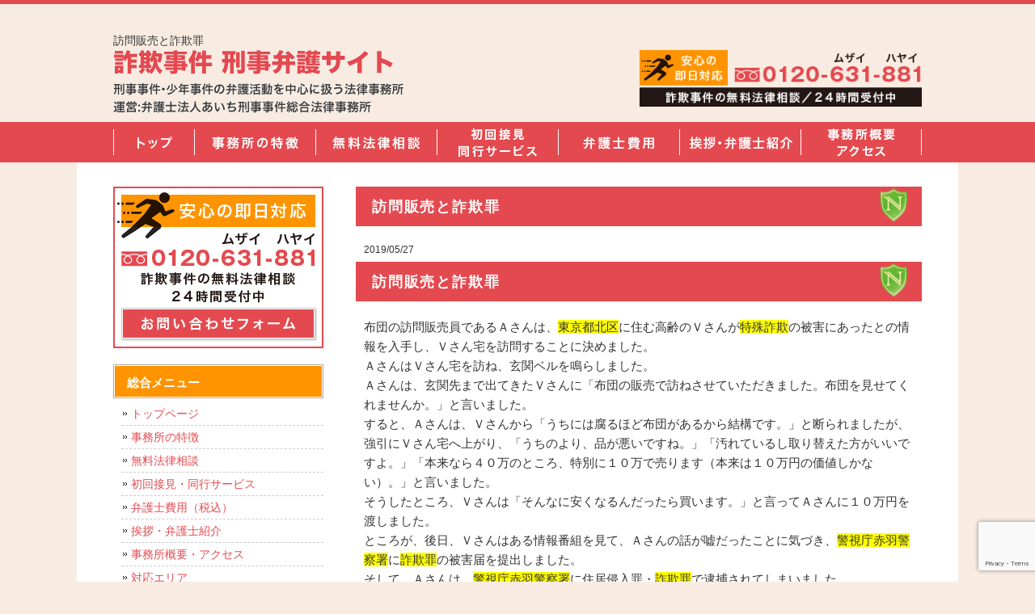

--- FILE ---
content_type: text/html; charset=UTF-8
request_url: https://sagi-bengo.com/homonhanbai-sagizai-tokyoto-kitaku/
body_size: 16472
content:
<!DOCTYPE html>
<html lang="ja">
<head>
	<!-- Google Tag Manager -->
<script>(function(w,d,s,l,i){w[l]=w[l]||[];w[l].push({'gtm.start':
new Date().getTime(),event:'gtm.js'});var f=d.getElementsByTagName(s)[0],
j=d.createElement(s),dl=l!='dataLayer'?'&l='+l:'';j.async=true;j.src=
'https://www.googletagmanager.com/gtm.js?id='+i+dl;f.parentNode.insertBefore(j,f);
})(window,document,'script','dataLayer','GTM-58HDWSXL');</script>
<!-- End Google Tag Manager -->
	
<meta charset="UTF-8">
<meta name="viewport" content="width=device-width, user-scalable=yes, maximum-scale=1.0, minimum-scale=1.0">
<meta name="author" content="SamuraiLab">
<meta name="keyword" content="詐欺,弁護士,刑事,逮捕,無料,法律相談">
<title>訪問販売と詐欺罪 - 詐欺事件の刑事弁護に強い弁護士をお探しなら「詐欺事件刑事弁護サイト」へご相談ください</title>
<link rel="stylesheet" type="text/css" media="all" href="https://sagi-bengo.com/wp-content/themes/sagibengo/style.css">
<meta name='robots' content='max-image-preview:large' />
<link rel="alternate" title="oEmbed (JSON)" type="application/json+oembed" href="https://sagi-bengo.com/wp-json/oembed/1.0/embed?url=https%3A%2F%2Fsagi-bengo.com%2Fhomonhanbai-sagizai-tokyoto-kitaku%2F" />
<link rel="alternate" title="oEmbed (XML)" type="text/xml+oembed" href="https://sagi-bengo.com/wp-json/oembed/1.0/embed?url=https%3A%2F%2Fsagi-bengo.com%2Fhomonhanbai-sagizai-tokyoto-kitaku%2F&#038;format=xml" />
<style id='wp-img-auto-sizes-contain-inline-css' type='text/css'>
img:is([sizes=auto i],[sizes^="auto," i]){contain-intrinsic-size:3000px 1500px}
/*# sourceURL=wp-img-auto-sizes-contain-inline-css */
</style>
<style id='wp-emoji-styles-inline-css' type='text/css'>

	img.wp-smiley, img.emoji {
		display: inline !important;
		border: none !important;
		box-shadow: none !important;
		height: 1em !important;
		width: 1em !important;
		margin: 0 0.07em !important;
		vertical-align: -0.1em !important;
		background: none !important;
		padding: 0 !important;
	}
/*# sourceURL=wp-emoji-styles-inline-css */
</style>
<style id='wp-block-library-inline-css' type='text/css'>
:root{--wp-block-synced-color:#7a00df;--wp-block-synced-color--rgb:122,0,223;--wp-bound-block-color:var(--wp-block-synced-color);--wp-editor-canvas-background:#ddd;--wp-admin-theme-color:#007cba;--wp-admin-theme-color--rgb:0,124,186;--wp-admin-theme-color-darker-10:#006ba1;--wp-admin-theme-color-darker-10--rgb:0,107,160.5;--wp-admin-theme-color-darker-20:#005a87;--wp-admin-theme-color-darker-20--rgb:0,90,135;--wp-admin-border-width-focus:2px}@media (min-resolution:192dpi){:root{--wp-admin-border-width-focus:1.5px}}.wp-element-button{cursor:pointer}:root .has-very-light-gray-background-color{background-color:#eee}:root .has-very-dark-gray-background-color{background-color:#313131}:root .has-very-light-gray-color{color:#eee}:root .has-very-dark-gray-color{color:#313131}:root .has-vivid-green-cyan-to-vivid-cyan-blue-gradient-background{background:linear-gradient(135deg,#00d084,#0693e3)}:root .has-purple-crush-gradient-background{background:linear-gradient(135deg,#34e2e4,#4721fb 50%,#ab1dfe)}:root .has-hazy-dawn-gradient-background{background:linear-gradient(135deg,#faaca8,#dad0ec)}:root .has-subdued-olive-gradient-background{background:linear-gradient(135deg,#fafae1,#67a671)}:root .has-atomic-cream-gradient-background{background:linear-gradient(135deg,#fdd79a,#004a59)}:root .has-nightshade-gradient-background{background:linear-gradient(135deg,#330968,#31cdcf)}:root .has-midnight-gradient-background{background:linear-gradient(135deg,#020381,#2874fc)}:root{--wp--preset--font-size--normal:16px;--wp--preset--font-size--huge:42px}.has-regular-font-size{font-size:1em}.has-larger-font-size{font-size:2.625em}.has-normal-font-size{font-size:var(--wp--preset--font-size--normal)}.has-huge-font-size{font-size:var(--wp--preset--font-size--huge)}.has-text-align-center{text-align:center}.has-text-align-left{text-align:left}.has-text-align-right{text-align:right}.has-fit-text{white-space:nowrap!important}#end-resizable-editor-section{display:none}.aligncenter{clear:both}.items-justified-left{justify-content:flex-start}.items-justified-center{justify-content:center}.items-justified-right{justify-content:flex-end}.items-justified-space-between{justify-content:space-between}.screen-reader-text{border:0;clip-path:inset(50%);height:1px;margin:-1px;overflow:hidden;padding:0;position:absolute;width:1px;word-wrap:normal!important}.screen-reader-text:focus{background-color:#ddd;clip-path:none;color:#444;display:block;font-size:1em;height:auto;left:5px;line-height:normal;padding:15px 23px 14px;text-decoration:none;top:5px;width:auto;z-index:100000}html :where(.has-border-color){border-style:solid}html :where([style*=border-top-color]){border-top-style:solid}html :where([style*=border-right-color]){border-right-style:solid}html :where([style*=border-bottom-color]){border-bottom-style:solid}html :where([style*=border-left-color]){border-left-style:solid}html :where([style*=border-width]){border-style:solid}html :where([style*=border-top-width]){border-top-style:solid}html :where([style*=border-right-width]){border-right-style:solid}html :where([style*=border-bottom-width]){border-bottom-style:solid}html :where([style*=border-left-width]){border-left-style:solid}html :where(img[class*=wp-image-]){height:auto;max-width:100%}:where(figure){margin:0 0 1em}html :where(.is-position-sticky){--wp-admin--admin-bar--position-offset:var(--wp-admin--admin-bar--height,0px)}@media screen and (max-width:600px){html :where(.is-position-sticky){--wp-admin--admin-bar--position-offset:0px}}

/*# sourceURL=wp-block-library-inline-css */
</style><style id='global-styles-inline-css' type='text/css'>
:root{--wp--preset--aspect-ratio--square: 1;--wp--preset--aspect-ratio--4-3: 4/3;--wp--preset--aspect-ratio--3-4: 3/4;--wp--preset--aspect-ratio--3-2: 3/2;--wp--preset--aspect-ratio--2-3: 2/3;--wp--preset--aspect-ratio--16-9: 16/9;--wp--preset--aspect-ratio--9-16: 9/16;--wp--preset--color--black: #000000;--wp--preset--color--cyan-bluish-gray: #abb8c3;--wp--preset--color--white: #ffffff;--wp--preset--color--pale-pink: #f78da7;--wp--preset--color--vivid-red: #cf2e2e;--wp--preset--color--luminous-vivid-orange: #ff6900;--wp--preset--color--luminous-vivid-amber: #fcb900;--wp--preset--color--light-green-cyan: #7bdcb5;--wp--preset--color--vivid-green-cyan: #00d084;--wp--preset--color--pale-cyan-blue: #8ed1fc;--wp--preset--color--vivid-cyan-blue: #0693e3;--wp--preset--color--vivid-purple: #9b51e0;--wp--preset--gradient--vivid-cyan-blue-to-vivid-purple: linear-gradient(135deg,rgb(6,147,227) 0%,rgb(155,81,224) 100%);--wp--preset--gradient--light-green-cyan-to-vivid-green-cyan: linear-gradient(135deg,rgb(122,220,180) 0%,rgb(0,208,130) 100%);--wp--preset--gradient--luminous-vivid-amber-to-luminous-vivid-orange: linear-gradient(135deg,rgb(252,185,0) 0%,rgb(255,105,0) 100%);--wp--preset--gradient--luminous-vivid-orange-to-vivid-red: linear-gradient(135deg,rgb(255,105,0) 0%,rgb(207,46,46) 100%);--wp--preset--gradient--very-light-gray-to-cyan-bluish-gray: linear-gradient(135deg,rgb(238,238,238) 0%,rgb(169,184,195) 100%);--wp--preset--gradient--cool-to-warm-spectrum: linear-gradient(135deg,rgb(74,234,220) 0%,rgb(151,120,209) 20%,rgb(207,42,186) 40%,rgb(238,44,130) 60%,rgb(251,105,98) 80%,rgb(254,248,76) 100%);--wp--preset--gradient--blush-light-purple: linear-gradient(135deg,rgb(255,206,236) 0%,rgb(152,150,240) 100%);--wp--preset--gradient--blush-bordeaux: linear-gradient(135deg,rgb(254,205,165) 0%,rgb(254,45,45) 50%,rgb(107,0,62) 100%);--wp--preset--gradient--luminous-dusk: linear-gradient(135deg,rgb(255,203,112) 0%,rgb(199,81,192) 50%,rgb(65,88,208) 100%);--wp--preset--gradient--pale-ocean: linear-gradient(135deg,rgb(255,245,203) 0%,rgb(182,227,212) 50%,rgb(51,167,181) 100%);--wp--preset--gradient--electric-grass: linear-gradient(135deg,rgb(202,248,128) 0%,rgb(113,206,126) 100%);--wp--preset--gradient--midnight: linear-gradient(135deg,rgb(2,3,129) 0%,rgb(40,116,252) 100%);--wp--preset--font-size--small: 13px;--wp--preset--font-size--medium: 20px;--wp--preset--font-size--large: 36px;--wp--preset--font-size--x-large: 42px;--wp--preset--spacing--20: 0.44rem;--wp--preset--spacing--30: 0.67rem;--wp--preset--spacing--40: 1rem;--wp--preset--spacing--50: 1.5rem;--wp--preset--spacing--60: 2.25rem;--wp--preset--spacing--70: 3.38rem;--wp--preset--spacing--80: 5.06rem;--wp--preset--shadow--natural: 6px 6px 9px rgba(0, 0, 0, 0.2);--wp--preset--shadow--deep: 12px 12px 50px rgba(0, 0, 0, 0.4);--wp--preset--shadow--sharp: 6px 6px 0px rgba(0, 0, 0, 0.2);--wp--preset--shadow--outlined: 6px 6px 0px -3px rgb(255, 255, 255), 6px 6px rgb(0, 0, 0);--wp--preset--shadow--crisp: 6px 6px 0px rgb(0, 0, 0);}:where(.is-layout-flex){gap: 0.5em;}:where(.is-layout-grid){gap: 0.5em;}body .is-layout-flex{display: flex;}.is-layout-flex{flex-wrap: wrap;align-items: center;}.is-layout-flex > :is(*, div){margin: 0;}body .is-layout-grid{display: grid;}.is-layout-grid > :is(*, div){margin: 0;}:where(.wp-block-columns.is-layout-flex){gap: 2em;}:where(.wp-block-columns.is-layout-grid){gap: 2em;}:where(.wp-block-post-template.is-layout-flex){gap: 1.25em;}:where(.wp-block-post-template.is-layout-grid){gap: 1.25em;}.has-black-color{color: var(--wp--preset--color--black) !important;}.has-cyan-bluish-gray-color{color: var(--wp--preset--color--cyan-bluish-gray) !important;}.has-white-color{color: var(--wp--preset--color--white) !important;}.has-pale-pink-color{color: var(--wp--preset--color--pale-pink) !important;}.has-vivid-red-color{color: var(--wp--preset--color--vivid-red) !important;}.has-luminous-vivid-orange-color{color: var(--wp--preset--color--luminous-vivid-orange) !important;}.has-luminous-vivid-amber-color{color: var(--wp--preset--color--luminous-vivid-amber) !important;}.has-light-green-cyan-color{color: var(--wp--preset--color--light-green-cyan) !important;}.has-vivid-green-cyan-color{color: var(--wp--preset--color--vivid-green-cyan) !important;}.has-pale-cyan-blue-color{color: var(--wp--preset--color--pale-cyan-blue) !important;}.has-vivid-cyan-blue-color{color: var(--wp--preset--color--vivid-cyan-blue) !important;}.has-vivid-purple-color{color: var(--wp--preset--color--vivid-purple) !important;}.has-black-background-color{background-color: var(--wp--preset--color--black) !important;}.has-cyan-bluish-gray-background-color{background-color: var(--wp--preset--color--cyan-bluish-gray) !important;}.has-white-background-color{background-color: var(--wp--preset--color--white) !important;}.has-pale-pink-background-color{background-color: var(--wp--preset--color--pale-pink) !important;}.has-vivid-red-background-color{background-color: var(--wp--preset--color--vivid-red) !important;}.has-luminous-vivid-orange-background-color{background-color: var(--wp--preset--color--luminous-vivid-orange) !important;}.has-luminous-vivid-amber-background-color{background-color: var(--wp--preset--color--luminous-vivid-amber) !important;}.has-light-green-cyan-background-color{background-color: var(--wp--preset--color--light-green-cyan) !important;}.has-vivid-green-cyan-background-color{background-color: var(--wp--preset--color--vivid-green-cyan) !important;}.has-pale-cyan-blue-background-color{background-color: var(--wp--preset--color--pale-cyan-blue) !important;}.has-vivid-cyan-blue-background-color{background-color: var(--wp--preset--color--vivid-cyan-blue) !important;}.has-vivid-purple-background-color{background-color: var(--wp--preset--color--vivid-purple) !important;}.has-black-border-color{border-color: var(--wp--preset--color--black) !important;}.has-cyan-bluish-gray-border-color{border-color: var(--wp--preset--color--cyan-bluish-gray) !important;}.has-white-border-color{border-color: var(--wp--preset--color--white) !important;}.has-pale-pink-border-color{border-color: var(--wp--preset--color--pale-pink) !important;}.has-vivid-red-border-color{border-color: var(--wp--preset--color--vivid-red) !important;}.has-luminous-vivid-orange-border-color{border-color: var(--wp--preset--color--luminous-vivid-orange) !important;}.has-luminous-vivid-amber-border-color{border-color: var(--wp--preset--color--luminous-vivid-amber) !important;}.has-light-green-cyan-border-color{border-color: var(--wp--preset--color--light-green-cyan) !important;}.has-vivid-green-cyan-border-color{border-color: var(--wp--preset--color--vivid-green-cyan) !important;}.has-pale-cyan-blue-border-color{border-color: var(--wp--preset--color--pale-cyan-blue) !important;}.has-vivid-cyan-blue-border-color{border-color: var(--wp--preset--color--vivid-cyan-blue) !important;}.has-vivid-purple-border-color{border-color: var(--wp--preset--color--vivid-purple) !important;}.has-vivid-cyan-blue-to-vivid-purple-gradient-background{background: var(--wp--preset--gradient--vivid-cyan-blue-to-vivid-purple) !important;}.has-light-green-cyan-to-vivid-green-cyan-gradient-background{background: var(--wp--preset--gradient--light-green-cyan-to-vivid-green-cyan) !important;}.has-luminous-vivid-amber-to-luminous-vivid-orange-gradient-background{background: var(--wp--preset--gradient--luminous-vivid-amber-to-luminous-vivid-orange) !important;}.has-luminous-vivid-orange-to-vivid-red-gradient-background{background: var(--wp--preset--gradient--luminous-vivid-orange-to-vivid-red) !important;}.has-very-light-gray-to-cyan-bluish-gray-gradient-background{background: var(--wp--preset--gradient--very-light-gray-to-cyan-bluish-gray) !important;}.has-cool-to-warm-spectrum-gradient-background{background: var(--wp--preset--gradient--cool-to-warm-spectrum) !important;}.has-blush-light-purple-gradient-background{background: var(--wp--preset--gradient--blush-light-purple) !important;}.has-blush-bordeaux-gradient-background{background: var(--wp--preset--gradient--blush-bordeaux) !important;}.has-luminous-dusk-gradient-background{background: var(--wp--preset--gradient--luminous-dusk) !important;}.has-pale-ocean-gradient-background{background: var(--wp--preset--gradient--pale-ocean) !important;}.has-electric-grass-gradient-background{background: var(--wp--preset--gradient--electric-grass) !important;}.has-midnight-gradient-background{background: var(--wp--preset--gradient--midnight) !important;}.has-small-font-size{font-size: var(--wp--preset--font-size--small) !important;}.has-medium-font-size{font-size: var(--wp--preset--font-size--medium) !important;}.has-large-font-size{font-size: var(--wp--preset--font-size--large) !important;}.has-x-large-font-size{font-size: var(--wp--preset--font-size--x-large) !important;}
/*# sourceURL=global-styles-inline-css */
</style>

<style id='classic-theme-styles-inline-css' type='text/css'>
/*! This file is auto-generated */
.wp-block-button__link{color:#fff;background-color:#32373c;border-radius:9999px;box-shadow:none;text-decoration:none;padding:calc(.667em + 2px) calc(1.333em + 2px);font-size:1.125em}.wp-block-file__button{background:#32373c;color:#fff;text-decoration:none}
/*# sourceURL=/wp-includes/css/classic-themes.min.css */
</style>
<link rel='stylesheet' id='contact-form-7-css' href='https://sagi-bengo.com/wp-content/plugins/contact-form-7/includes/css/styles.css?ver=6.1.4' type='text/css' media='all' />
<link rel="https://api.w.org/" href="https://sagi-bengo.com/wp-json/" /><link rel="alternate" title="JSON" type="application/json" href="https://sagi-bengo.com/wp-json/wp/v2/posts/986" /><link rel="EditURI" type="application/rsd+xml" title="RSD" href="https://sagi-bengo.com/xmlrpc.php?rsd" />
<link rel="canonical" href="https://sagi-bengo.com/homonhanbai-sagizai-tokyoto-kitaku/" />
<link rel='shortlink' href='https://sagi-bengo.com/?p=986' />
<link rel="icon" href="https://sagi-bengo.com/wp-content/uploads/2022/12/cropped-favicon-32x32.png" sizes="32x32" />
<link rel="icon" href="https://sagi-bengo.com/wp-content/uploads/2022/12/cropped-favicon-192x192.png" sizes="192x192" />
<link rel="apple-touch-icon" href="https://sagi-bengo.com/wp-content/uploads/2022/12/cropped-favicon-180x180.png" />
<meta name="msapplication-TileImage" content="https://sagi-bengo.com/wp-content/uploads/2022/12/cropped-favicon-270x270.png" />
<script src="//ajax.googleapis.com/ajax/libs/jquery/3.3.1/jquery.min.js"></script>
<script src="https://sagi-bengo.com/wp-content/themes/sagibengo/js/menu.js"></script>



<!-- Global site tag (gtag.js) - Google Ads: 965803890 -->
<script async src="https://www.googletagmanager.com/gtag/js?id=AW-965803890"></script>
<script>
  window.dataLayer = window.dataLayer || [];
  function gtag(){dataLayer.push(arguments);}
  gtag('js', new Date());

  gtag('config', 'AW-965803890');
  gtag('config', 'UA-81932745-40');
  gtag('config', 'G-256C8BXHLJ');
</script>


<!-- Event snippet for ー詐欺電話 conversion page
In your html page, add the snippet and call gtag_report_conversion when someone clicks on the chosen link or button. -->
<script>
function gtag_report_conversion(url) {
  var callback = function () {
    if (typeof(url) != 'undefined') {
      window.location = url;
    }
  };
  gtag('event', 'conversion', {
      'send_to': 'AW-965803890/idI4CPuqy5UBEPL-w8wD',
      'event_callback': callback
  });
  return false;
}
</script>

<!-- Event snippet for ー詐欺お問い合わせフォーム conversion page -->
<script>
window.addEventListener('DOMContentLoaded', function() {
if(window.location.pathname == "/contact/"){
document.querySelectorAll('[value="送信する"]').forEach(function(e) {
e.addEventListener('click', function() {
gtag('event', 'conversion', {
'send_to': 'AW-965803890/qDnvCP3vjqcBEPL-w8wD',
'user_data': {
'email': document.querySelector('[name="your-email"]').value
}
});
});
});
};
});
</script>

<script src="https://analytics.ahrefs.com/analytics.js" data-key="xyFqXwtoKvIoAysdx0H8Mg" async></script>
	
</head>
<body>
<!-- Google Tag Manager (noscript) -->
<noscript><iframe src="https://www.googletagmanager.com/ns.html?id=GTM-58HDWSXL"
height="0" width="0" style="display:none;visibility:hidden"></iframe></noscript>
<!-- End Google Tag Manager (noscript) -->
	
<!-- ヘッダー -->
<header id="header">
  <div class="inner">

    <!--pcはh1　SPはロゴとバーガーメニュー -->
    　　<h1>訪問販売と詐欺罪</h1>
        <!--//pcはh1　SPはロゴとバーガーメニュー -->

    <!--pcはロゴ-->
        <div class="left">
      <a href="https://sagi-bengo.com"> <img src="https://sagi-bengo.com/wp-content/themes/sagibengo/images/header_logo.png" width="360" height="80" alt="詐欺事件の刑事弁護に強い弁護士をお探しなら「詐欺事件刑事弁護サイト」へご相談ください"> </a>
    </div>
        <!--//pcはロゴ-->

    <!--pcは電話バナー SPは電話リンク-->
        <div class="right">
      <img src="https://sagi-bengo.com/wp-content/themes/sagibengo/images/header_tel.png" alt="tel:0120-631-881" width="350" height="80">
    </div>
        <!--//pcは電話バナー SPは電話リンク-->

  </div>
</header>
<!-- / ヘッダー -->

<!--PC時のナビメニュー7 -->

<div id="navibar7" class="kotei2">
  <ul>
    <li class="link1"> <a href="https://sagi-bengo.com">トップページ</a> </li>
    <li class="link2"> <a href="https://sagi-bengo.com/zimusyo-tokutyou">事務所の特徴</a> </li>
    <li class="link3"> <a href="https://sagi-bengo.com/muryousoudan">無料法律相談</a> </li>
    <li class="link4"> <a href="https://sagi-bengo.com/sekken-doukou">初回接見・同行サービス</a> </li>
    <li class="link5"> <a href="https://sagi-bengo.com/bengosi-hiyou">弁護士費用</a> </li>
    <li class="link6"> <a href="https://sagi-bengo.com/bengosi-syoukai">挨拶・弁護士紹介</a> </li>
    <li class="link7"> <a href="https://sagi-bengo.com/office">事務所概要・アクセス</a> </li>
  </ul>
</div>

<!--//PC時のナビメニュー7 -->
<div id="wrapper">

<div id="content">
<section>
		<article id="post-986" class="content">
	  <header>
      <h2>訪問販売と詐欺罪</h2>
    </header>
    <div class="post">
    <p class="dateLabel"><time datetime="2019-05-27">2019/05/27</time>
		<h2>訪問販売と詐欺罪</h2>
<p>布団の訪問販売員であるＡさんは、<span style="background-color: #ffff00;">東京都北区</span>に住む高齢のＶさんが<span style="background-color: #ffff00;">特殊詐欺</span>の被害にあったとの情報を入手し、Ｖさん宅を訪問することに決めました。<br />
ＡさんはＶさん宅を訪ね、玄関ベルを鳴らしました。<br />
Ａさんは、玄関先まで出てきたＶさんに「布団の販売で訪ねさせていただきました。布団を見せてくれませんか。」と言いました。<br />
すると、Ａさんは、Ｖさんから「うちには腐るほど布団があるから結構です。」と断られましたが、強引にＶさん宅へ上がり、「うちのより、品が悪いですね。」「汚れているし取り替えた方がいいですよ。」「本来なら４０万のところ、特別に１０万で売ります（本来は１０万円の価値しかない）。」と言いました。<br />
そうしたところ、Ｖさんは「そんなに安くなるんだったら買います。」と言ってＡさんに１０万円を渡しました。<br />
ところが、後日、Ｖさんはある情報番組を見て、Ａさんの話が嘘だったことに気づき、<span style="background-color: #ffff00;">警視庁赤羽警察署</span>に<span style="background-color: #ffff00;">詐欺罪</span>の被害届を提出しました。<br />
そして、Ａさんは、<span style="background-color: #ffff00;">警視庁赤羽警察署</span>に住居侵入罪・<span style="background-color: #ffff00;">詐欺罪</span>で逮捕されてしまいました。<br />
（実際にあった事例を基に作成したフィクションです）</p>
<h3>～　訪問販売　～</h3>
<p><span style="background-color: #ffff00;">訪問販売</span>とは、特定商取引法という法律の２条で「<strong>販売業者または役務提供事業者(※)が、営業所等以外の場所（例えば、被害者の自宅）で契約して行う商品、特定権利の販売または役務の提供等のことをいう</strong>」とされています。<br />
最も一般的な<span style="background-color: #ffff00;">訪問販売</span>は、消費者の住居をセールスマンが訪問して契約を行うなどの販売方法です。<br />
そのほか、喫茶店や路上での販売、またホテルや公民館を一時的に借りるなどして行われる展示販売のうち、期間、施設等からみて、店舗に類似するものとは認められないものも「<span style="background-color: #ffff00;">訪問販売</span>」に該当するとされています。</p>
<h3>～　様々な法規制　～</h3>
<p>訪問犯罪をするにあたっては様々な法規制がありますが、<span style="background-color: #ffff00;">刑事事件</span>としては次の罪に当たり得ることから注意が必要です。</p>
<p><strong>＝　詐欺罪（刑法２４６条）　＝</strong></p>
<p><span style="background-color: #ffff00;">詐欺罪</span>は人を欺いて、人から財物の交付を受けた場合い成立する犯罪です。<br />
法定刑は「<strong>１０年以下の懲役</strong>」です。<br />
本件の場合、１０万円の価値のある布団を１０万円で売っているので、Ａさんの行為が「欺く行為」に当たるか否かが問題となります。<br />
この点、「欺く行為」とは人を錯誤（誤った判断、間違った判断）に陥れる行為をいうとされており、「<strong>被害者が本当のことを知っていたならば、財物を交付しなかったであろう</strong>」という場合に被害者を錯誤に陥れる行為、つまり、「欺く行為」と認めることができるとされています。<br />
本件のＶさんは「４０万円の価値のある布団を１０万円で買える」、「お得だ！」と思ったからこそ、Ａさんに１０万円を手渡したわけです。<br />
つまり、１０万円の価値しかないと知っていたならば、Ａさんに１０万円を手渡さなかったであろうという関係が認められますから、Ａさんの行為は「欺く行為」に当たる可能性が高いでしょう。</p>
<p><strong>＝　不実の告知の罪（特定商取引法６条１項２号）　＝</strong></p>
<p>特定商取引法６条１項２号では、<span style="background-color: #ffff00;">訪問販売</span>の売買締結等の勧誘をする際、<span style="background-color: #ffff00;">訪問販売</span>の売買締結等の申込みの撤回又は解除を妨げるため、「<strong>商品若しくは権利の販売価格又は役務の対価につき、不実のことを告げる行為</strong>」をしてはならないとしています。<br />
これに違反した場合は「<strong>３年以下の懲役又は３００万円以下の罰金（又はこれを併科）</strong>」に処せられる可能性があります。<br />
「不実のことを告げる行為」とは、虚偽の説明を行うこと、すなわち事実と異なることを告げる行為のことをいいます。<br />
商品の販売価格について不実のことを告げる行為とは、まさに本件のように、実際には４０万円もしない商品をあたかも４０万円であるかのようなことを告げる行為をいいます。</p>
<p><strong>＝　住居侵入罪（刑法１３０条前段）　＝</strong></p>
<p><span style="background-color: #ffff00;">訪問販売</span>であるからとって、勝手に他人の敷地内や家の中へ上がりこんではいけません。<br />
合理的な理由があって、家人の了解があったと誤信していた場合は別として、そうでない場合、勝手に他人の敷地内へ入ったり、家の中へ上がりこんだ場合は住居侵入罪に問われることもあります。<br />
本罪の法定刑は「<strong>３年以下の懲役又は１０万円以下の罰金</strong>」です。</p>
<p><strong>＝　不退去罪（１３０条後段）　＝</strong></p>
<p>仮に、敷地内や家の中へ入ることを許されたとしても、相手方から「うちは結構です。」「早く帰ってください。」と立ち退きを求められた場合はすぐに退去しましょう。<br />
そのままそこに居座り続けると、不退去罪に問われる可能性があるからです。<br />
不退去罪の成立要件は「<strong>要求を受けたにもかかわらずこれらの場所から退去しなかった</strong>」場合とされています。<br />
確かに、要求を受け、一定時間で退去しないと本罪が成立してしまいますから注意が必要です。</p>
<h3>～　おわりに　～</h3>
<p><span style="background-color: #ffff00;">訪問販売</span>をするにあたっては、様々な取り決めがあることかと思います。<br />
そうした取り決めと守るとともに、もし、違反した場合には上記の罪に問われ得ることをしっかりと頭に刻み込んでおきましょう。</p>
<p><strong>弁護士法人あいち刑事事件総合法律事務所</strong>は、<span style="background-color: #ffff00;">刑事事件</span>、<span style="background-color: #ffff00;">少年事件</span>を専門とする法律事務所です。<br />
<span style="background-color: #ffff00;">刑事事件</span>、<span style="background-color: #ffff00;">少年事件</span>でお困りの方は、まずは、お気軽に<span style="color: #ff6600;"><strong>０１２０－６３１－８８１</strong></span>までお電話ください。<br />
無料法律相談、初回接見サービスのお問い合わせを２４時間受け付けております。<br />
（<span style="background-color: #ffff00;">警視庁赤羽警察署</span>までの初回接見費用：３６，４００円）</p>
    </div>
      </article>
	  <div class="pagenav">
			<span class="prev"><a href="https://sagi-bengo.com/tokusyusagi-oreoresagi-fukuokaken-yukuhashishi/" rel="prev">&laquo; 前のページ</a></span>
			<span class="next"><a href="https://sagi-bengo.com/tokusyusagi-damasaretafurisakusen-tokyoto-tamashi/" rel="next">次のページ &raquo;</a></span>
	</div>
  </section>
<p>&nbsp;</p>
<div>
  <a href="https://sagi-bengo.com/contact"><img src="https://sagi-bengo.com/wp-content/themes/sagibengo/images/right_sub_contact.gif" width="700" height="170" alt="無料相談ご予約・お問い合わせ"></a>
</div>
<p>&nbsp;</p>
<div class="banner_shibu">
<ul>
<li><span class="place">札幌支部</span> 札幌市中央区北1条西3丁目3-14　<br> 敷島プラザビル5階<br> ｢札幌駅｣徒歩約7分</li>
<li><span class="place">仙台支部</span> 仙台市青葉区中央2-11-19　<br> 仙南ビル5階<br> ｢仙台駅｣徒歩約7分</li>
<li><span class="place">千葉支部</span> 千葉市中央区弁天1丁目15-1　<br> 細川ビル2階<br> ｢千葉駅｣徒歩約1分</li>
<li><span class="place">東京支部</span> 東京都新宿区西新宿1丁目14-15<br> タウンウエストビル9階<br> ｢新宿駅｣徒歩約3分</li>
<li><span class="place">八王子支部</span> 東京都八王子市旭町8番10号<br> 比留間ビル3階<br> ｢八王子駅｣徒歩約2分</li>
<li><span class="place">さいたま支部</span> さいたま市大宮区下町2丁目55<br> 明邦下町ビル2階<br> ｢大宮駅｣徒歩約5分</li>
<li><span class="place">横浜支部</span> 横浜市西区北幸2丁目10-27<br> 東武立野ビル8階<br> ｢横浜駅｣徒歩約9分</li>
<li><span class="place">名古屋支部</span> 名古屋市中村区名駅南1丁目28-19<br> 名南クリヤマビル6階<br> ｢名古屋駅｣徒歩約5分</li>
<li><span class="place">京都支部</span> 京都市下京区材木町499-2<br> 第1キョートビル4階<br> ｢京都駅｣徒歩約5分</li>
<li><span class="place">大阪支部</span> 大阪市北区曽根崎新地2丁目6-12<br> 大阪小学館ビル7階<br> ｢大阪・梅田駅｣徒歩約9分</li>
<li><span class="place">神戸支部</span> 神戸市中央区磯辺通4丁目2番26号<br> 新芙蓉ビル10階<br> ｢三ノ宮・神戸三宮駅｣徒歩約7分</li>
<li><span class="place">福岡支部</span> 福岡市博多区博多駅東2丁目5-28<br> 博多偕成ビル609号<br> ｢博多駅｣徒歩約2分</li>
</div>
<p>&nbsp;</p>
<p style="text-align: right;"><a href="#">ページの上部へ戻る</a></p>
</div>


<aside id="sidebar">
  <p class="bottom20 center"><a href="https://sagi-bengo.com/contact"> <img src="https://sagi-bengo.com/wp-content/themes/sagibengo/images/left_contact.jpg" width="260" height="200" alt="お問合せバナー"> </a> </p>

  
  <!--ウィジェット -->
  <section id="nav_menu-3" class="widget widget_nav_menu"><h3><span>総合メニュー</span></h3><div class="menu-%e7%b7%8f%e5%90%88%e3%83%a1%e3%83%8b%e3%83%a5%e3%83%bc-container"><ul id="menu-%e7%b7%8f%e5%90%88%e3%83%a1%e3%83%8b%e3%83%a5%e3%83%bc" class="menu"><li id="menu-item-589" class="menu-item menu-item-type-custom menu-item-object-custom menu-item-home menu-item-589"><a href="https://sagi-bengo.com/">トップページ</a></li>
<li id="menu-item-590" class="menu-item menu-item-type-post_type menu-item-object-page menu-item-590"><a href="https://sagi-bengo.com/zimusyo-tokutyou/">事務所の特徴</a></li>
<li id="menu-item-595" class="menu-item menu-item-type-post_type menu-item-object-page menu-item-595"><a href="https://sagi-bengo.com/muryousoudan/">無料法律相談</a></li>
<li id="menu-item-596" class="menu-item menu-item-type-post_type menu-item-object-page menu-item-596"><a href="https://sagi-bengo.com/sekken-doukou/">初回接見・同行サービス</a></li>
<li id="menu-item-593" class="menu-item menu-item-type-post_type menu-item-object-page menu-item-593"><a href="https://sagi-bengo.com/bengosi-hiyou/">弁護士費用（税込）</a></li>
<li id="menu-item-594" class="menu-item menu-item-type-post_type menu-item-object-page menu-item-594"><a href="https://sagi-bengo.com/bengosi-syoukai/">挨拶・弁護士紹介</a></li>
<li id="menu-item-591" class="menu-item menu-item-type-post_type menu-item-object-page menu-item-591"><a href="https://sagi-bengo.com/office/">事務所概要・アクセス</a></li>
<li id="menu-item-592" class="menu-item menu-item-type-post_type menu-item-object-page menu-item-592"><a href="https://sagi-bengo.com/area/">対応エリア</a></li>
<li id="menu-item-1124" class="menu-item menu-item-type-post_type menu-item-object-page menu-item-1124"><a href="https://sagi-bengo.com/contact/">お問い合わせ</a></li>
</ul></div></section><section id="nav_menu-5" class="widget widget_nav_menu"><h3><span>詐欺事件の弁護活動</span></h3><div class="menu-%e8%a9%90%e6%ac%ba%e4%ba%8b%e4%bb%b6%e3%81%ae%e5%bc%81%e8%ad%b7%e6%b4%bb%e5%8b%95-container"><ul id="menu-%e8%a9%90%e6%ac%ba%e4%ba%8b%e4%bb%b6%e3%81%ae%e5%bc%81%e8%ad%b7%e6%b4%bb%e5%8b%95" class="menu"><li id="menu-item-614" class="menu-item menu-item-type-post_type menu-item-object-page menu-item-614"><a href="https://sagi-bengo.com/sagizikentoha/">詐欺事件とは</a></li>
<li id="menu-item-617" class="menu-item menu-item-type-post_type menu-item-object-page menu-item-617"><a href="https://sagi-bengo.com/sagiziken-keizitetuzuki/">詐欺事件の刑事手続き</a></li>
<li id="menu-item-620" class="menu-item menu-item-type-post_type menu-item-object-page menu-item-620"><a href="https://sagi-bengo.com/sagizai-bengokatudou/">詐欺罪の弁護活動</a></li>
<li id="menu-item-615" class="menu-item menu-item-type-post_type menu-item-object-page menu-item-615"><a href="https://sagi-bengo.com/saiban/">詐欺事件と裁判</a></li>
<li id="menu-item-616" class="menu-item menu-item-type-post_type menu-item-object-page menu-item-616"><a href="https://sagi-bengo.com/sagijiken-ryoukei/">詐欺事件と量刑</a></li>
<li id="menu-item-623" class="menu-item menu-item-type-post_type menu-item-object-page menu-item-623"><a href="https://sagi-bengo.com/sagizai-enzai/">詐欺罪と冤罪</a></li>
<li id="menu-item-618" class="menu-item menu-item-type-post_type menu-item-object-page menu-item-618"><a href="https://sagi-bengo.com/?page_id=173">詐欺事件の被害者のために</a></li>
<li id="menu-item-621" class="menu-item menu-item-type-post_type menu-item-object-page menu-item-621"><a href="https://sagi-bengo.com/sagizai-kouso/">詐欺罪の控訴</a></li>
<li id="menu-item-622" class="menu-item menu-item-type-post_type menu-item-object-page menu-item-622"><a href="https://sagi-bengo.com/sagizai-zyoukoku/">詐欺罪の上告</a></li>
<li id="menu-item-619" class="menu-item menu-item-type-post_type menu-item-object-page menu-item-619"><a href="https://sagi-bengo.com/sagizai-saisin/">詐欺罪の再審</a></li>
<li id="menu-item-613" class="menu-item menu-item-type-post_type menu-item-object-page menu-item-613"><a href="https://sagi-bengo.com/sosikitekihanzaisyobatuhou/">組織的犯罪処罰法</a></li>
</ul></div></section><section id="nav_menu-4" class="widget widget_nav_menu"><h3><span>ご相談内容別</span></h3><div class="menu-%e3%81%94%e7%9b%b8%e8%ab%87%e5%86%85%e5%ae%b9%e5%88%a5-container"><ul id="menu-%e3%81%94%e7%9b%b8%e8%ab%87%e5%86%85%e5%ae%b9%e5%88%a5" class="menu"><li id="menu-item-608" class="menu-item menu-item-type-post_type menu-item-object-page menu-item-608"><a href="https://sagi-bengo.com/sagizai-taiho/">詐欺罪で逮捕されたら</a></li>
<li id="menu-item-607" class="menu-item menu-item-type-post_type menu-item-object-page menu-item-607"><a href="https://sagi-bengo.com/sagizai-kouryuu/">詐欺罪で勾留されたら</a></li>
<li id="menu-item-601" class="menu-item menu-item-type-post_type menu-item-object-page menu-item-601"><a href="https://sagi-bengo.com/torisirabe-taiou/">取調べの対応方法</a></li>
<li id="menu-item-604" class="menu-item menu-item-type-post_type menu-item-object-page menu-item-604"><a href="https://sagi-bengo.com/sekken-menkai/">接見・面会してほしい</a></li>
<li id="menu-item-612" class="menu-item menu-item-type-post_type menu-item-object-page menu-item-612"><a href="https://sagi-bengo.com/syakuhou/">釈放してほしい</a></li>
<li id="menu-item-599" class="menu-item menu-item-type-post_type menu-item-object-page menu-item-599"><a href="https://sagi-bengo.com/hosyaku/">保釈してほしい</a></li>
<li id="menu-item-597" class="menu-item menu-item-type-post_type menu-item-object-page menu-item-597"><a href="https://sagi-bengo.com/fukiso/">不起訴にしてほしい</a></li>
<li id="menu-item-600" class="menu-item menu-item-type-post_type menu-item-object-page menu-item-600"><a href="https://sagi-bengo.com/zenka/">前科がつかないようにしてほしい</a></li>
<li id="menu-item-606" class="menu-item menu-item-type-post_type menu-item-object-page menu-item-606"><a href="https://sagi-bengo.com/sidan-kaiketu/">示談で解決してほしい</a></li>
<li id="menu-item-602" class="menu-item menu-item-type-post_type menu-item-object-page menu-item-602"><a href="https://sagi-bengo.com/sikkouyuuyo/">執行猶予にしてほしい</a></li>
<li id="menu-item-605" class="menu-item menu-item-type-post_type menu-item-object-page menu-item-605"><a href="https://sagi-bengo.com/muzitu-syoumei/">無実・無罪を証明してほしい</a></li>
<li id="menu-item-611" class="menu-item menu-item-type-post_type menu-item-object-page menu-item-611"><a href="https://sagi-bengo.com/taiho/">逮捕されないか不安</a></li>
<li id="menu-item-603" class="menu-item menu-item-type-post_type menu-item-object-page menu-item-603"><a href="https://sagi-bengo.com/tyoukaimensyoku-taigakusyobun/">懲戒免職・退学処分が心配</a></li>
<li id="menu-item-598" class="menu-item menu-item-type-post_type menu-item-object-page menu-item-598"><a href="https://sagi-bengo.com/ziken-himitu/">事件のことを秘密にしたい</a></li>
<li id="menu-item-610" class="menu-item menu-item-type-post_type menu-item-object-page menu-item-610"><a href="https://sagi-bengo.com/sikaku-eikyou/">資格に影響が出ないようにしてほしい</a></li>
<li id="menu-item-609" class="menu-item menu-item-type-post_type menu-item-object-page menu-item-609"><a href="https://sagi-bengo.com/zisyu-syuttou/">詐欺罪を自首・出頭したい　</a></li>
</ul></div></section><section id="nav_menu-6" class="widget widget_nav_menu"><h3><span>通常の詐欺</span></h3><div class="menu-%e9%80%9a%e5%b8%b8%e3%81%ae%e8%a9%90%e6%ac%ba-container"><ul id="menu-%e9%80%9a%e5%b8%b8%e3%81%ae%e8%a9%90%e6%ac%ba" class="menu"><li id="menu-item-629" class="menu-item menu-item-type-post_type menu-item-object-page menu-item-629"><a href="https://sagi-bengo.com/uritukesagi/">売りつけ詐欺</a></li>
<li id="menu-item-628" class="menu-item menu-item-type-post_type menu-item-object-page menu-item-628"><a href="https://sagi-bengo.com/torikomisagi/">取込み詐欺</a></li>
<li id="menu-item-626" class="menu-item menu-item-type-post_type menu-item-object-page menu-item-626"><a href="https://sagi-bengo.com/syakuyousagi/">借用詐欺</a></li>
<li id="menu-item-624" class="menu-item menu-item-type-post_type menu-item-object-page menu-item-624"><a href="https://sagi-bengo.com/fudousan-sagi/">不動産に関する詐欺</a></li>
<li id="menu-item-630" class="menu-item menu-item-type-post_type menu-item-object-page menu-item-630"><a href="https://sagi-bengo.com/yuukasyoukentouriyousagi/">有価証券等利用詐欺</a></li>
<li id="menu-item-631" class="menu-item menu-item-type-post_type menu-item-object-page menu-item-631"><a href="https://sagi-bengo.com/musensagi/">無銭詐欺</a></li>
<li id="menu-item-627" class="menu-item menu-item-type-post_type menu-item-object-page menu-item-627"><a href="https://sagi-bengo.com/bosyuusagi/">募集詐欺</a></li>
<li id="menu-item-634" class="menu-item menu-item-type-post_type menu-item-object-page menu-item-634"><a href="https://sagi-bengo.com/syokkensagi/">職権詐欺</a></li>
<li id="menu-item-637" class="menu-item menu-item-type-post_type menu-item-object-page menu-item-637"><a href="https://sagi-bengo.com/ryougaesagi/">両替詐欺・釣銭詐欺</a></li>
<li id="menu-item-632" class="menu-item menu-item-type-post_type menu-item-object-page menu-item-632"><a href="https://sagi-bengo.com/rusubansagi/">留守宅詐欺</a></li>
<li id="menu-item-625" class="menu-item menu-item-type-post_type menu-item-object-page menu-item-625"><a href="https://sagi-bengo.com/hokenkinsagi/">保険金詐欺</a></li>
<li id="menu-item-635" class="menu-item menu-item-type-post_type menu-item-object-page menu-item-635"><a href="https://sagi-bengo.com/kottouhinsagi/">貴金属・骨董品詐欺</a></li>
<li id="menu-item-636" class="menu-item menu-item-type-post_type menu-item-object-page menu-item-636"><a href="https://sagi-bengo.com/reikansyouhou/">霊感商法</a></li>
<li id="menu-item-633" class="menu-item menu-item-type-post_type menu-item-object-page menu-item-633"><a href="https://sagi-bengo.com/kekkonsagi/">結婚詐欺</a></li>
</ul></div></section><section id="nav_menu-7" class="widget widget_nav_menu"><h3><span>特殊詐欺（手口別）</span></h3><div class="menu-%e7%89%b9%e6%ae%8a%e8%a9%90%e6%ac%ba%ef%bc%88%e6%89%8b%e5%8f%a3%e5%88%a5%ef%bc%89-container"><ul id="menu-%e7%89%b9%e6%ae%8a%e8%a9%90%e6%ac%ba%ef%bc%88%e6%89%8b%e5%8f%a3%e5%88%a5%ef%bc%89" class="menu"><li id="menu-item-641" class="menu-item menu-item-type-post_type menu-item-object-page menu-item-641"><a href="https://sagi-bengo.com/tokusyu/">特殊詐欺</a></li>
<li id="menu-item-646" class="menu-item menu-item-type-post_type menu-item-object-page menu-item-646"><a href="https://sagi-bengo.com/furikomesagi/">振り込め詐欺</a></li>
<li id="menu-item-638" class="menu-item menu-item-type-post_type menu-item-object-page menu-item-638"><a href="https://sagi-bengo.com/oreoresagi/">オレオレ詐欺（おれおれ詐欺）</a></li>
<li id="menu-item-640" class="menu-item menu-item-type-post_type menu-item-object-page menu-item-640"><a href="https://sagi-bengo.com/kakuuseikyuusagi/">架空請求詐欺</a></li>
<li id="menu-item-643" class="menu-item menu-item-type-post_type menu-item-object-page menu-item-643"><a href="https://sagi-bengo.com/yuusihosyoukinsagi/">融資保証金詐欺</a></li>
<li id="menu-item-644" class="menu-item menu-item-type-post_type menu-item-object-page menu-item-644"><a href="https://sagi-bengo.com/kanpukinsagi/">還付金等詐欺</a></li>
<li id="menu-item-645" class="menu-item menu-item-type-post_type menu-item-object-page menu-item-645"><a href="https://sagi-bengo.com/kinyuusyouhin-torihiki/">金融商品等取引名目の詐欺</a></li>
<li id="menu-item-639" class="menu-item menu-item-type-post_type menu-item-object-page menu-item-639"><a href="https://sagi-bengo.com/gayanburu-sagi/">ギャンブル必勝法情報提供名目の詐欺</a></li>
<li id="menu-item-642" class="menu-item menu-item-type-post_type menu-item-object-page menu-item-642"><a href="https://sagi-bengo.com/kousaiassen/">異性との交際あっせん名目の詐欺</a></li>
</ul></div></section><section id="nav_menu-8" class="widget widget_nav_menu"><h3><span>その他の詐欺</span></h3><div class="menu-%e3%81%9d%e3%81%ae%e4%bb%96%e3%81%ae%e8%a9%90%e6%ac%ba-container"><ul id="menu-%e3%81%9d%e3%81%ae%e4%bb%96%e3%81%ae%e8%a9%90%e6%ac%ba" class="menu"><li id="menu-item-648" class="menu-item menu-item-type-post_type menu-item-object-page menu-item-648"><a href="https://sagi-bengo.com/densikeisagi/">電子系詐欺、その他電子系犯罪</a></li>
<li id="menu-item-647" class="menu-item menu-item-type-post_type menu-item-object-page menu-item-647"><a href="https://sagi-bengo.com/sonotasagi/">その他の詐欺罪、消費者保護のための規定</a></li>
</ul></div></section><section id="text-2" class="widget widget_text"><h3><span>対応エリア</span></h3>			<div class="textwidget"><div style="line-height: 15px;"><span style="font-size: 13px;">東海地方・近畿地方・中国地方・九州地方を中心に全国対応　茨城県,栃木県,群馬県,埼玉県,千葉県,東京都,八王子,神奈川県,横浜,福井県,岐阜県,静岡県,愛知県,名古屋,三重県,滋賀県,京都府,大阪府,兵庫県,神戸,奈良県,和歌山県,鳥取県,島根県,岡山県,広島県,山口県,福岡県,佐賀県,長崎県,熊本県,大分県,宮崎県,鹿児島県　<a href="https://sagi-bengo.com/area/" target="_blank" rel="noopener">詳細はこちら</a></span></div>
</div>
		</section><section id="categories-2" class="widget widget_categories"><h3><span>お知らせとコラム</span></h3>
			<ul>
					<li class="cat-item cat-item-1"><a href="https://sagi-bengo.com/category/%e6%9c%aa%e5%88%86%e9%a1%9e/">未分類</a>
</li>
			</ul>

			</section>  <!--//ウィジェット --> 
  
  <!--途中から固定 追従メニュー-->
  <div class="kotei">
    <p class="bottom20 center"><a href="https://sagi-bengo.com/contact"> <img src="https://sagi-bengo.com/wp-content/themes/sagibengo/images/left_contact.jpg" width="260" height="200" alt="お問合せバナー"> </a> </p>
  </div>
  <!--途中から固定 追従メニュー--> 
  
</aside>
</div>

<!-- フッター -->

<div id="footer">
  <div class="inner">
    <div class="left">
      <a href="https://sagi-bengo.com"><img src="https://sagi-bengo.com/wp-content/themes/sagibengo/images/footer_logo.gif" alt="詐欺事件の刑事弁護に強い弁護士をお探しなら「詐欺事件刑事弁護サイト」へご相談ください" width="288" height="63"></a>
    </div>
    <div class="right">
      <div class="box">
        <ul>
          <li> <a href="https://sagi-bengo.com">トップページ</a> </li>
          <li> <a href="https://sagi-bengo.com/zimusyo-tokutyou">事務所の特徴</a> </li>
          <li> <a href="https://sagi-bengo.com/muryousoudan">無料法律相談</a> </li>
        </ul>
      </div>
      <div class="box">
        <ul>
          <li> <a href="https://sagi-bengo.com/sekken-doukou">初回接見・同行サービス</a> </li>
          <li> <a href="https://sagi-bengo.com/bengosi-hiyou">弁護士費用</a> </li>
          <li> <a href="https://sagi-bengo.com/bengosi-syoukai">挨拶・弁護士紹介</a> </li>
        </ul>
      </div>
      <div class="box last">
        <ul>
          <li> <a href="https://sagi-bengo.com/office">事務所概要・アクセス</a> </li>
          <li> <a href="https://sagi-bengo.com/policy">プライバシーポリシー</a> </li>
          <li> <a href="https://sagi-bengo.com/u_sitemap">サイトマップ</a> </li>
        </ul>
      </div>
    </div>
  </div>
  <address> Copyright(c) 2018 詐欺事件の刑事弁護に強い弁護士をお探しなら「詐欺事件刑事弁護サイト」へご相談ください All Rights Reserved.</address>
</div>

<!-- / フッター -->

<!--トップへ戻ると固定メニュー-->


<div id="page-top">
  <p class="pagetop_text"> <a href="#header"> <img src="https://sagi-bengo.com/wp-content/themes/sagibengo/images/scroll_top.png" alt="トップへ戻る"> </a></p>
  <div class="contact">
    <a href="tel:0120631881" class="contact_left" onclick="gtag('event', 'click', {'event_category': 'linkclick','event_label': 'tel-tap'});"> <img src="https://sagi-bengo.com/wp-content/themes/sagibengo/images/scroll_tel.png" alt="電話番号リンク" onclick="return gtag_report_conversion('tel:0120-631-881')" /> </a> <a href="https://sagi-bengo.com/contact"> <img src="https://sagi-bengo.com/wp-content/themes/sagibengo/images/scroll_contact.png" alt="問い合わせバナー"> </a>
  </div>
</div>
<!--//トップへ戻ると固定メニュー-->




<script type="speculationrules">
{"prefetch":[{"source":"document","where":{"and":[{"href_matches":"/*"},{"not":{"href_matches":["/wp-*.php","/wp-admin/*","/wp-content/uploads/*","/wp-content/*","/wp-content/plugins/*","/wp-content/themes/sagibengo/*","/*\\?(.+)"]}},{"not":{"selector_matches":"a[rel~=\"nofollow\"]"}},{"not":{"selector_matches":".no-prefetch, .no-prefetch a"}}]},"eagerness":"conservative"}]}
</script>
<script type="text/javascript" src="https://sagi-bengo.com/wp-includes/js/dist/hooks.min.js?ver=dd5603f07f9220ed27f1" id="wp-hooks-js"></script>
<script type="text/javascript" src="https://sagi-bengo.com/wp-includes/js/dist/i18n.min.js?ver=c26c3dc7bed366793375" id="wp-i18n-js"></script>
<script type="text/javascript" id="wp-i18n-js-after">
/* <![CDATA[ */
wp.i18n.setLocaleData( { 'text direction\u0004ltr': [ 'ltr' ] } );
//# sourceURL=wp-i18n-js-after
/* ]]> */
</script>
<script type="text/javascript" src="https://sagi-bengo.com/wp-content/plugins/contact-form-7/includes/swv/js/index.js?ver=6.1.4" id="swv-js"></script>
<script type="text/javascript" id="contact-form-7-js-translations">
/* <![CDATA[ */
( function( domain, translations ) {
	var localeData = translations.locale_data[ domain ] || translations.locale_data.messages;
	localeData[""].domain = domain;
	wp.i18n.setLocaleData( localeData, domain );
} )( "contact-form-7", {"translation-revision-date":"2025-11-30 08:12:23+0000","generator":"GlotPress\/4.0.3","domain":"messages","locale_data":{"messages":{"":{"domain":"messages","plural-forms":"nplurals=1; plural=0;","lang":"ja_JP"},"This contact form is placed in the wrong place.":["\u3053\u306e\u30b3\u30f3\u30bf\u30af\u30c8\u30d5\u30a9\u30fc\u30e0\u306f\u9593\u9055\u3063\u305f\u4f4d\u7f6e\u306b\u7f6e\u304b\u308c\u3066\u3044\u307e\u3059\u3002"],"Error:":["\u30a8\u30e9\u30fc:"]}},"comment":{"reference":"includes\/js\/index.js"}} );
//# sourceURL=contact-form-7-js-translations
/* ]]> */
</script>
<script type="text/javascript" id="contact-form-7-js-before">
/* <![CDATA[ */
var wpcf7 = {
    "api": {
        "root": "https:\/\/sagi-bengo.com\/wp-json\/",
        "namespace": "contact-form-7\/v1"
    }
};
//# sourceURL=contact-form-7-js-before
/* ]]> */
</script>
<script type="text/javascript" src="https://sagi-bengo.com/wp-content/plugins/contact-form-7/includes/js/index.js?ver=6.1.4" id="contact-form-7-js"></script>
<script type="text/javascript" src="https://www.google.com/recaptcha/api.js?render=6LeGASwsAAAAAO_zrW8k0qjUUbRnACk54UH379-S&amp;ver=3.0" id="google-recaptcha-js"></script>
<script type="text/javascript" src="https://sagi-bengo.com/wp-includes/js/dist/vendor/wp-polyfill.min.js?ver=3.15.0" id="wp-polyfill-js"></script>
<script type="text/javascript" id="wpcf7-recaptcha-js-before">
/* <![CDATA[ */
var wpcf7_recaptcha = {
    "sitekey": "6LeGASwsAAAAAO_zrW8k0qjUUbRnACk54UH379-S",
    "actions": {
        "homepage": "homepage",
        "contactform": "contactform"
    }
};
//# sourceURL=wpcf7-recaptcha-js-before
/* ]]> */
</script>
<script type="text/javascript" src="https://sagi-bengo.com/wp-content/plugins/contact-form-7/modules/recaptcha/index.js?ver=6.1.4" id="wpcf7-recaptcha-js"></script>
<script id="wp-emoji-settings" type="application/json">
{"baseUrl":"https://s.w.org/images/core/emoji/17.0.2/72x72/","ext":".png","svgUrl":"https://s.w.org/images/core/emoji/17.0.2/svg/","svgExt":".svg","source":{"concatemoji":"https://sagi-bengo.com/wp-includes/js/wp-emoji-release.min.js?ver=6.9"}}
</script>
<script type="module">
/* <![CDATA[ */
/*! This file is auto-generated */
const a=JSON.parse(document.getElementById("wp-emoji-settings").textContent),o=(window._wpemojiSettings=a,"wpEmojiSettingsSupports"),s=["flag","emoji"];function i(e){try{var t={supportTests:e,timestamp:(new Date).valueOf()};sessionStorage.setItem(o,JSON.stringify(t))}catch(e){}}function c(e,t,n){e.clearRect(0,0,e.canvas.width,e.canvas.height),e.fillText(t,0,0);t=new Uint32Array(e.getImageData(0,0,e.canvas.width,e.canvas.height).data);e.clearRect(0,0,e.canvas.width,e.canvas.height),e.fillText(n,0,0);const a=new Uint32Array(e.getImageData(0,0,e.canvas.width,e.canvas.height).data);return t.every((e,t)=>e===a[t])}function p(e,t){e.clearRect(0,0,e.canvas.width,e.canvas.height),e.fillText(t,0,0);var n=e.getImageData(16,16,1,1);for(let e=0;e<n.data.length;e++)if(0!==n.data[e])return!1;return!0}function u(e,t,n,a){switch(t){case"flag":return n(e,"\ud83c\udff3\ufe0f\u200d\u26a7\ufe0f","\ud83c\udff3\ufe0f\u200b\u26a7\ufe0f")?!1:!n(e,"\ud83c\udde8\ud83c\uddf6","\ud83c\udde8\u200b\ud83c\uddf6")&&!n(e,"\ud83c\udff4\udb40\udc67\udb40\udc62\udb40\udc65\udb40\udc6e\udb40\udc67\udb40\udc7f","\ud83c\udff4\u200b\udb40\udc67\u200b\udb40\udc62\u200b\udb40\udc65\u200b\udb40\udc6e\u200b\udb40\udc67\u200b\udb40\udc7f");case"emoji":return!a(e,"\ud83e\u1fac8")}return!1}function f(e,t,n,a){let r;const o=(r="undefined"!=typeof WorkerGlobalScope&&self instanceof WorkerGlobalScope?new OffscreenCanvas(300,150):document.createElement("canvas")).getContext("2d",{willReadFrequently:!0}),s=(o.textBaseline="top",o.font="600 32px Arial",{});return e.forEach(e=>{s[e]=t(o,e,n,a)}),s}function r(e){var t=document.createElement("script");t.src=e,t.defer=!0,document.head.appendChild(t)}a.supports={everything:!0,everythingExceptFlag:!0},new Promise(t=>{let n=function(){try{var e=JSON.parse(sessionStorage.getItem(o));if("object"==typeof e&&"number"==typeof e.timestamp&&(new Date).valueOf()<e.timestamp+604800&&"object"==typeof e.supportTests)return e.supportTests}catch(e){}return null}();if(!n){if("undefined"!=typeof Worker&&"undefined"!=typeof OffscreenCanvas&&"undefined"!=typeof URL&&URL.createObjectURL&&"undefined"!=typeof Blob)try{var e="postMessage("+f.toString()+"("+[JSON.stringify(s),u.toString(),c.toString(),p.toString()].join(",")+"));",a=new Blob([e],{type:"text/javascript"});const r=new Worker(URL.createObjectURL(a),{name:"wpTestEmojiSupports"});return void(r.onmessage=e=>{i(n=e.data),r.terminate(),t(n)})}catch(e){}i(n=f(s,u,c,p))}t(n)}).then(e=>{for(const n in e)a.supports[n]=e[n],a.supports.everything=a.supports.everything&&a.supports[n],"flag"!==n&&(a.supports.everythingExceptFlag=a.supports.everythingExceptFlag&&a.supports[n]);var t;a.supports.everythingExceptFlag=a.supports.everythingExceptFlag&&!a.supports.flag,a.supports.everything||((t=a.source||{}).concatemoji?r(t.concatemoji):t.wpemoji&&t.twemoji&&(r(t.twemoji),r(t.wpemoji)))});
//# sourceURL=https://sagi-bengo.com/wp-includes/js/wp-emoji-loader.min.js
/* ]]> */
</script>


</body></html>


--- FILE ---
content_type: text/html; charset=utf-8
request_url: https://www.google.com/recaptcha/api2/anchor?ar=1&k=6LeGASwsAAAAAO_zrW8k0qjUUbRnACk54UH379-S&co=aHR0cHM6Ly9zYWdpLWJlbmdvLmNvbTo0NDM.&hl=en&v=PoyoqOPhxBO7pBk68S4YbpHZ&size=invisible&anchor-ms=20000&execute-ms=30000&cb=djhgi7ol3aq1
body_size: 48779
content:
<!DOCTYPE HTML><html dir="ltr" lang="en"><head><meta http-equiv="Content-Type" content="text/html; charset=UTF-8">
<meta http-equiv="X-UA-Compatible" content="IE=edge">
<title>reCAPTCHA</title>
<style type="text/css">
/* cyrillic-ext */
@font-face {
  font-family: 'Roboto';
  font-style: normal;
  font-weight: 400;
  font-stretch: 100%;
  src: url(//fonts.gstatic.com/s/roboto/v48/KFO7CnqEu92Fr1ME7kSn66aGLdTylUAMa3GUBHMdazTgWw.woff2) format('woff2');
  unicode-range: U+0460-052F, U+1C80-1C8A, U+20B4, U+2DE0-2DFF, U+A640-A69F, U+FE2E-FE2F;
}
/* cyrillic */
@font-face {
  font-family: 'Roboto';
  font-style: normal;
  font-weight: 400;
  font-stretch: 100%;
  src: url(//fonts.gstatic.com/s/roboto/v48/KFO7CnqEu92Fr1ME7kSn66aGLdTylUAMa3iUBHMdazTgWw.woff2) format('woff2');
  unicode-range: U+0301, U+0400-045F, U+0490-0491, U+04B0-04B1, U+2116;
}
/* greek-ext */
@font-face {
  font-family: 'Roboto';
  font-style: normal;
  font-weight: 400;
  font-stretch: 100%;
  src: url(//fonts.gstatic.com/s/roboto/v48/KFO7CnqEu92Fr1ME7kSn66aGLdTylUAMa3CUBHMdazTgWw.woff2) format('woff2');
  unicode-range: U+1F00-1FFF;
}
/* greek */
@font-face {
  font-family: 'Roboto';
  font-style: normal;
  font-weight: 400;
  font-stretch: 100%;
  src: url(//fonts.gstatic.com/s/roboto/v48/KFO7CnqEu92Fr1ME7kSn66aGLdTylUAMa3-UBHMdazTgWw.woff2) format('woff2');
  unicode-range: U+0370-0377, U+037A-037F, U+0384-038A, U+038C, U+038E-03A1, U+03A3-03FF;
}
/* math */
@font-face {
  font-family: 'Roboto';
  font-style: normal;
  font-weight: 400;
  font-stretch: 100%;
  src: url(//fonts.gstatic.com/s/roboto/v48/KFO7CnqEu92Fr1ME7kSn66aGLdTylUAMawCUBHMdazTgWw.woff2) format('woff2');
  unicode-range: U+0302-0303, U+0305, U+0307-0308, U+0310, U+0312, U+0315, U+031A, U+0326-0327, U+032C, U+032F-0330, U+0332-0333, U+0338, U+033A, U+0346, U+034D, U+0391-03A1, U+03A3-03A9, U+03B1-03C9, U+03D1, U+03D5-03D6, U+03F0-03F1, U+03F4-03F5, U+2016-2017, U+2034-2038, U+203C, U+2040, U+2043, U+2047, U+2050, U+2057, U+205F, U+2070-2071, U+2074-208E, U+2090-209C, U+20D0-20DC, U+20E1, U+20E5-20EF, U+2100-2112, U+2114-2115, U+2117-2121, U+2123-214F, U+2190, U+2192, U+2194-21AE, U+21B0-21E5, U+21F1-21F2, U+21F4-2211, U+2213-2214, U+2216-22FF, U+2308-230B, U+2310, U+2319, U+231C-2321, U+2336-237A, U+237C, U+2395, U+239B-23B7, U+23D0, U+23DC-23E1, U+2474-2475, U+25AF, U+25B3, U+25B7, U+25BD, U+25C1, U+25CA, U+25CC, U+25FB, U+266D-266F, U+27C0-27FF, U+2900-2AFF, U+2B0E-2B11, U+2B30-2B4C, U+2BFE, U+3030, U+FF5B, U+FF5D, U+1D400-1D7FF, U+1EE00-1EEFF;
}
/* symbols */
@font-face {
  font-family: 'Roboto';
  font-style: normal;
  font-weight: 400;
  font-stretch: 100%;
  src: url(//fonts.gstatic.com/s/roboto/v48/KFO7CnqEu92Fr1ME7kSn66aGLdTylUAMaxKUBHMdazTgWw.woff2) format('woff2');
  unicode-range: U+0001-000C, U+000E-001F, U+007F-009F, U+20DD-20E0, U+20E2-20E4, U+2150-218F, U+2190, U+2192, U+2194-2199, U+21AF, U+21E6-21F0, U+21F3, U+2218-2219, U+2299, U+22C4-22C6, U+2300-243F, U+2440-244A, U+2460-24FF, U+25A0-27BF, U+2800-28FF, U+2921-2922, U+2981, U+29BF, U+29EB, U+2B00-2BFF, U+4DC0-4DFF, U+FFF9-FFFB, U+10140-1018E, U+10190-1019C, U+101A0, U+101D0-101FD, U+102E0-102FB, U+10E60-10E7E, U+1D2C0-1D2D3, U+1D2E0-1D37F, U+1F000-1F0FF, U+1F100-1F1AD, U+1F1E6-1F1FF, U+1F30D-1F30F, U+1F315, U+1F31C, U+1F31E, U+1F320-1F32C, U+1F336, U+1F378, U+1F37D, U+1F382, U+1F393-1F39F, U+1F3A7-1F3A8, U+1F3AC-1F3AF, U+1F3C2, U+1F3C4-1F3C6, U+1F3CA-1F3CE, U+1F3D4-1F3E0, U+1F3ED, U+1F3F1-1F3F3, U+1F3F5-1F3F7, U+1F408, U+1F415, U+1F41F, U+1F426, U+1F43F, U+1F441-1F442, U+1F444, U+1F446-1F449, U+1F44C-1F44E, U+1F453, U+1F46A, U+1F47D, U+1F4A3, U+1F4B0, U+1F4B3, U+1F4B9, U+1F4BB, U+1F4BF, U+1F4C8-1F4CB, U+1F4D6, U+1F4DA, U+1F4DF, U+1F4E3-1F4E6, U+1F4EA-1F4ED, U+1F4F7, U+1F4F9-1F4FB, U+1F4FD-1F4FE, U+1F503, U+1F507-1F50B, U+1F50D, U+1F512-1F513, U+1F53E-1F54A, U+1F54F-1F5FA, U+1F610, U+1F650-1F67F, U+1F687, U+1F68D, U+1F691, U+1F694, U+1F698, U+1F6AD, U+1F6B2, U+1F6B9-1F6BA, U+1F6BC, U+1F6C6-1F6CF, U+1F6D3-1F6D7, U+1F6E0-1F6EA, U+1F6F0-1F6F3, U+1F6F7-1F6FC, U+1F700-1F7FF, U+1F800-1F80B, U+1F810-1F847, U+1F850-1F859, U+1F860-1F887, U+1F890-1F8AD, U+1F8B0-1F8BB, U+1F8C0-1F8C1, U+1F900-1F90B, U+1F93B, U+1F946, U+1F984, U+1F996, U+1F9E9, U+1FA00-1FA6F, U+1FA70-1FA7C, U+1FA80-1FA89, U+1FA8F-1FAC6, U+1FACE-1FADC, U+1FADF-1FAE9, U+1FAF0-1FAF8, U+1FB00-1FBFF;
}
/* vietnamese */
@font-face {
  font-family: 'Roboto';
  font-style: normal;
  font-weight: 400;
  font-stretch: 100%;
  src: url(//fonts.gstatic.com/s/roboto/v48/KFO7CnqEu92Fr1ME7kSn66aGLdTylUAMa3OUBHMdazTgWw.woff2) format('woff2');
  unicode-range: U+0102-0103, U+0110-0111, U+0128-0129, U+0168-0169, U+01A0-01A1, U+01AF-01B0, U+0300-0301, U+0303-0304, U+0308-0309, U+0323, U+0329, U+1EA0-1EF9, U+20AB;
}
/* latin-ext */
@font-face {
  font-family: 'Roboto';
  font-style: normal;
  font-weight: 400;
  font-stretch: 100%;
  src: url(//fonts.gstatic.com/s/roboto/v48/KFO7CnqEu92Fr1ME7kSn66aGLdTylUAMa3KUBHMdazTgWw.woff2) format('woff2');
  unicode-range: U+0100-02BA, U+02BD-02C5, U+02C7-02CC, U+02CE-02D7, U+02DD-02FF, U+0304, U+0308, U+0329, U+1D00-1DBF, U+1E00-1E9F, U+1EF2-1EFF, U+2020, U+20A0-20AB, U+20AD-20C0, U+2113, U+2C60-2C7F, U+A720-A7FF;
}
/* latin */
@font-face {
  font-family: 'Roboto';
  font-style: normal;
  font-weight: 400;
  font-stretch: 100%;
  src: url(//fonts.gstatic.com/s/roboto/v48/KFO7CnqEu92Fr1ME7kSn66aGLdTylUAMa3yUBHMdazQ.woff2) format('woff2');
  unicode-range: U+0000-00FF, U+0131, U+0152-0153, U+02BB-02BC, U+02C6, U+02DA, U+02DC, U+0304, U+0308, U+0329, U+2000-206F, U+20AC, U+2122, U+2191, U+2193, U+2212, U+2215, U+FEFF, U+FFFD;
}
/* cyrillic-ext */
@font-face {
  font-family: 'Roboto';
  font-style: normal;
  font-weight: 500;
  font-stretch: 100%;
  src: url(//fonts.gstatic.com/s/roboto/v48/KFO7CnqEu92Fr1ME7kSn66aGLdTylUAMa3GUBHMdazTgWw.woff2) format('woff2');
  unicode-range: U+0460-052F, U+1C80-1C8A, U+20B4, U+2DE0-2DFF, U+A640-A69F, U+FE2E-FE2F;
}
/* cyrillic */
@font-face {
  font-family: 'Roboto';
  font-style: normal;
  font-weight: 500;
  font-stretch: 100%;
  src: url(//fonts.gstatic.com/s/roboto/v48/KFO7CnqEu92Fr1ME7kSn66aGLdTylUAMa3iUBHMdazTgWw.woff2) format('woff2');
  unicode-range: U+0301, U+0400-045F, U+0490-0491, U+04B0-04B1, U+2116;
}
/* greek-ext */
@font-face {
  font-family: 'Roboto';
  font-style: normal;
  font-weight: 500;
  font-stretch: 100%;
  src: url(//fonts.gstatic.com/s/roboto/v48/KFO7CnqEu92Fr1ME7kSn66aGLdTylUAMa3CUBHMdazTgWw.woff2) format('woff2');
  unicode-range: U+1F00-1FFF;
}
/* greek */
@font-face {
  font-family: 'Roboto';
  font-style: normal;
  font-weight: 500;
  font-stretch: 100%;
  src: url(//fonts.gstatic.com/s/roboto/v48/KFO7CnqEu92Fr1ME7kSn66aGLdTylUAMa3-UBHMdazTgWw.woff2) format('woff2');
  unicode-range: U+0370-0377, U+037A-037F, U+0384-038A, U+038C, U+038E-03A1, U+03A3-03FF;
}
/* math */
@font-face {
  font-family: 'Roboto';
  font-style: normal;
  font-weight: 500;
  font-stretch: 100%;
  src: url(//fonts.gstatic.com/s/roboto/v48/KFO7CnqEu92Fr1ME7kSn66aGLdTylUAMawCUBHMdazTgWw.woff2) format('woff2');
  unicode-range: U+0302-0303, U+0305, U+0307-0308, U+0310, U+0312, U+0315, U+031A, U+0326-0327, U+032C, U+032F-0330, U+0332-0333, U+0338, U+033A, U+0346, U+034D, U+0391-03A1, U+03A3-03A9, U+03B1-03C9, U+03D1, U+03D5-03D6, U+03F0-03F1, U+03F4-03F5, U+2016-2017, U+2034-2038, U+203C, U+2040, U+2043, U+2047, U+2050, U+2057, U+205F, U+2070-2071, U+2074-208E, U+2090-209C, U+20D0-20DC, U+20E1, U+20E5-20EF, U+2100-2112, U+2114-2115, U+2117-2121, U+2123-214F, U+2190, U+2192, U+2194-21AE, U+21B0-21E5, U+21F1-21F2, U+21F4-2211, U+2213-2214, U+2216-22FF, U+2308-230B, U+2310, U+2319, U+231C-2321, U+2336-237A, U+237C, U+2395, U+239B-23B7, U+23D0, U+23DC-23E1, U+2474-2475, U+25AF, U+25B3, U+25B7, U+25BD, U+25C1, U+25CA, U+25CC, U+25FB, U+266D-266F, U+27C0-27FF, U+2900-2AFF, U+2B0E-2B11, U+2B30-2B4C, U+2BFE, U+3030, U+FF5B, U+FF5D, U+1D400-1D7FF, U+1EE00-1EEFF;
}
/* symbols */
@font-face {
  font-family: 'Roboto';
  font-style: normal;
  font-weight: 500;
  font-stretch: 100%;
  src: url(//fonts.gstatic.com/s/roboto/v48/KFO7CnqEu92Fr1ME7kSn66aGLdTylUAMaxKUBHMdazTgWw.woff2) format('woff2');
  unicode-range: U+0001-000C, U+000E-001F, U+007F-009F, U+20DD-20E0, U+20E2-20E4, U+2150-218F, U+2190, U+2192, U+2194-2199, U+21AF, U+21E6-21F0, U+21F3, U+2218-2219, U+2299, U+22C4-22C6, U+2300-243F, U+2440-244A, U+2460-24FF, U+25A0-27BF, U+2800-28FF, U+2921-2922, U+2981, U+29BF, U+29EB, U+2B00-2BFF, U+4DC0-4DFF, U+FFF9-FFFB, U+10140-1018E, U+10190-1019C, U+101A0, U+101D0-101FD, U+102E0-102FB, U+10E60-10E7E, U+1D2C0-1D2D3, U+1D2E0-1D37F, U+1F000-1F0FF, U+1F100-1F1AD, U+1F1E6-1F1FF, U+1F30D-1F30F, U+1F315, U+1F31C, U+1F31E, U+1F320-1F32C, U+1F336, U+1F378, U+1F37D, U+1F382, U+1F393-1F39F, U+1F3A7-1F3A8, U+1F3AC-1F3AF, U+1F3C2, U+1F3C4-1F3C6, U+1F3CA-1F3CE, U+1F3D4-1F3E0, U+1F3ED, U+1F3F1-1F3F3, U+1F3F5-1F3F7, U+1F408, U+1F415, U+1F41F, U+1F426, U+1F43F, U+1F441-1F442, U+1F444, U+1F446-1F449, U+1F44C-1F44E, U+1F453, U+1F46A, U+1F47D, U+1F4A3, U+1F4B0, U+1F4B3, U+1F4B9, U+1F4BB, U+1F4BF, U+1F4C8-1F4CB, U+1F4D6, U+1F4DA, U+1F4DF, U+1F4E3-1F4E6, U+1F4EA-1F4ED, U+1F4F7, U+1F4F9-1F4FB, U+1F4FD-1F4FE, U+1F503, U+1F507-1F50B, U+1F50D, U+1F512-1F513, U+1F53E-1F54A, U+1F54F-1F5FA, U+1F610, U+1F650-1F67F, U+1F687, U+1F68D, U+1F691, U+1F694, U+1F698, U+1F6AD, U+1F6B2, U+1F6B9-1F6BA, U+1F6BC, U+1F6C6-1F6CF, U+1F6D3-1F6D7, U+1F6E0-1F6EA, U+1F6F0-1F6F3, U+1F6F7-1F6FC, U+1F700-1F7FF, U+1F800-1F80B, U+1F810-1F847, U+1F850-1F859, U+1F860-1F887, U+1F890-1F8AD, U+1F8B0-1F8BB, U+1F8C0-1F8C1, U+1F900-1F90B, U+1F93B, U+1F946, U+1F984, U+1F996, U+1F9E9, U+1FA00-1FA6F, U+1FA70-1FA7C, U+1FA80-1FA89, U+1FA8F-1FAC6, U+1FACE-1FADC, U+1FADF-1FAE9, U+1FAF0-1FAF8, U+1FB00-1FBFF;
}
/* vietnamese */
@font-face {
  font-family: 'Roboto';
  font-style: normal;
  font-weight: 500;
  font-stretch: 100%;
  src: url(//fonts.gstatic.com/s/roboto/v48/KFO7CnqEu92Fr1ME7kSn66aGLdTylUAMa3OUBHMdazTgWw.woff2) format('woff2');
  unicode-range: U+0102-0103, U+0110-0111, U+0128-0129, U+0168-0169, U+01A0-01A1, U+01AF-01B0, U+0300-0301, U+0303-0304, U+0308-0309, U+0323, U+0329, U+1EA0-1EF9, U+20AB;
}
/* latin-ext */
@font-face {
  font-family: 'Roboto';
  font-style: normal;
  font-weight: 500;
  font-stretch: 100%;
  src: url(//fonts.gstatic.com/s/roboto/v48/KFO7CnqEu92Fr1ME7kSn66aGLdTylUAMa3KUBHMdazTgWw.woff2) format('woff2');
  unicode-range: U+0100-02BA, U+02BD-02C5, U+02C7-02CC, U+02CE-02D7, U+02DD-02FF, U+0304, U+0308, U+0329, U+1D00-1DBF, U+1E00-1E9F, U+1EF2-1EFF, U+2020, U+20A0-20AB, U+20AD-20C0, U+2113, U+2C60-2C7F, U+A720-A7FF;
}
/* latin */
@font-face {
  font-family: 'Roboto';
  font-style: normal;
  font-weight: 500;
  font-stretch: 100%;
  src: url(//fonts.gstatic.com/s/roboto/v48/KFO7CnqEu92Fr1ME7kSn66aGLdTylUAMa3yUBHMdazQ.woff2) format('woff2');
  unicode-range: U+0000-00FF, U+0131, U+0152-0153, U+02BB-02BC, U+02C6, U+02DA, U+02DC, U+0304, U+0308, U+0329, U+2000-206F, U+20AC, U+2122, U+2191, U+2193, U+2212, U+2215, U+FEFF, U+FFFD;
}
/* cyrillic-ext */
@font-face {
  font-family: 'Roboto';
  font-style: normal;
  font-weight: 900;
  font-stretch: 100%;
  src: url(//fonts.gstatic.com/s/roboto/v48/KFO7CnqEu92Fr1ME7kSn66aGLdTylUAMa3GUBHMdazTgWw.woff2) format('woff2');
  unicode-range: U+0460-052F, U+1C80-1C8A, U+20B4, U+2DE0-2DFF, U+A640-A69F, U+FE2E-FE2F;
}
/* cyrillic */
@font-face {
  font-family: 'Roboto';
  font-style: normal;
  font-weight: 900;
  font-stretch: 100%;
  src: url(//fonts.gstatic.com/s/roboto/v48/KFO7CnqEu92Fr1ME7kSn66aGLdTylUAMa3iUBHMdazTgWw.woff2) format('woff2');
  unicode-range: U+0301, U+0400-045F, U+0490-0491, U+04B0-04B1, U+2116;
}
/* greek-ext */
@font-face {
  font-family: 'Roboto';
  font-style: normal;
  font-weight: 900;
  font-stretch: 100%;
  src: url(//fonts.gstatic.com/s/roboto/v48/KFO7CnqEu92Fr1ME7kSn66aGLdTylUAMa3CUBHMdazTgWw.woff2) format('woff2');
  unicode-range: U+1F00-1FFF;
}
/* greek */
@font-face {
  font-family: 'Roboto';
  font-style: normal;
  font-weight: 900;
  font-stretch: 100%;
  src: url(//fonts.gstatic.com/s/roboto/v48/KFO7CnqEu92Fr1ME7kSn66aGLdTylUAMa3-UBHMdazTgWw.woff2) format('woff2');
  unicode-range: U+0370-0377, U+037A-037F, U+0384-038A, U+038C, U+038E-03A1, U+03A3-03FF;
}
/* math */
@font-face {
  font-family: 'Roboto';
  font-style: normal;
  font-weight: 900;
  font-stretch: 100%;
  src: url(//fonts.gstatic.com/s/roboto/v48/KFO7CnqEu92Fr1ME7kSn66aGLdTylUAMawCUBHMdazTgWw.woff2) format('woff2');
  unicode-range: U+0302-0303, U+0305, U+0307-0308, U+0310, U+0312, U+0315, U+031A, U+0326-0327, U+032C, U+032F-0330, U+0332-0333, U+0338, U+033A, U+0346, U+034D, U+0391-03A1, U+03A3-03A9, U+03B1-03C9, U+03D1, U+03D5-03D6, U+03F0-03F1, U+03F4-03F5, U+2016-2017, U+2034-2038, U+203C, U+2040, U+2043, U+2047, U+2050, U+2057, U+205F, U+2070-2071, U+2074-208E, U+2090-209C, U+20D0-20DC, U+20E1, U+20E5-20EF, U+2100-2112, U+2114-2115, U+2117-2121, U+2123-214F, U+2190, U+2192, U+2194-21AE, U+21B0-21E5, U+21F1-21F2, U+21F4-2211, U+2213-2214, U+2216-22FF, U+2308-230B, U+2310, U+2319, U+231C-2321, U+2336-237A, U+237C, U+2395, U+239B-23B7, U+23D0, U+23DC-23E1, U+2474-2475, U+25AF, U+25B3, U+25B7, U+25BD, U+25C1, U+25CA, U+25CC, U+25FB, U+266D-266F, U+27C0-27FF, U+2900-2AFF, U+2B0E-2B11, U+2B30-2B4C, U+2BFE, U+3030, U+FF5B, U+FF5D, U+1D400-1D7FF, U+1EE00-1EEFF;
}
/* symbols */
@font-face {
  font-family: 'Roboto';
  font-style: normal;
  font-weight: 900;
  font-stretch: 100%;
  src: url(//fonts.gstatic.com/s/roboto/v48/KFO7CnqEu92Fr1ME7kSn66aGLdTylUAMaxKUBHMdazTgWw.woff2) format('woff2');
  unicode-range: U+0001-000C, U+000E-001F, U+007F-009F, U+20DD-20E0, U+20E2-20E4, U+2150-218F, U+2190, U+2192, U+2194-2199, U+21AF, U+21E6-21F0, U+21F3, U+2218-2219, U+2299, U+22C4-22C6, U+2300-243F, U+2440-244A, U+2460-24FF, U+25A0-27BF, U+2800-28FF, U+2921-2922, U+2981, U+29BF, U+29EB, U+2B00-2BFF, U+4DC0-4DFF, U+FFF9-FFFB, U+10140-1018E, U+10190-1019C, U+101A0, U+101D0-101FD, U+102E0-102FB, U+10E60-10E7E, U+1D2C0-1D2D3, U+1D2E0-1D37F, U+1F000-1F0FF, U+1F100-1F1AD, U+1F1E6-1F1FF, U+1F30D-1F30F, U+1F315, U+1F31C, U+1F31E, U+1F320-1F32C, U+1F336, U+1F378, U+1F37D, U+1F382, U+1F393-1F39F, U+1F3A7-1F3A8, U+1F3AC-1F3AF, U+1F3C2, U+1F3C4-1F3C6, U+1F3CA-1F3CE, U+1F3D4-1F3E0, U+1F3ED, U+1F3F1-1F3F3, U+1F3F5-1F3F7, U+1F408, U+1F415, U+1F41F, U+1F426, U+1F43F, U+1F441-1F442, U+1F444, U+1F446-1F449, U+1F44C-1F44E, U+1F453, U+1F46A, U+1F47D, U+1F4A3, U+1F4B0, U+1F4B3, U+1F4B9, U+1F4BB, U+1F4BF, U+1F4C8-1F4CB, U+1F4D6, U+1F4DA, U+1F4DF, U+1F4E3-1F4E6, U+1F4EA-1F4ED, U+1F4F7, U+1F4F9-1F4FB, U+1F4FD-1F4FE, U+1F503, U+1F507-1F50B, U+1F50D, U+1F512-1F513, U+1F53E-1F54A, U+1F54F-1F5FA, U+1F610, U+1F650-1F67F, U+1F687, U+1F68D, U+1F691, U+1F694, U+1F698, U+1F6AD, U+1F6B2, U+1F6B9-1F6BA, U+1F6BC, U+1F6C6-1F6CF, U+1F6D3-1F6D7, U+1F6E0-1F6EA, U+1F6F0-1F6F3, U+1F6F7-1F6FC, U+1F700-1F7FF, U+1F800-1F80B, U+1F810-1F847, U+1F850-1F859, U+1F860-1F887, U+1F890-1F8AD, U+1F8B0-1F8BB, U+1F8C0-1F8C1, U+1F900-1F90B, U+1F93B, U+1F946, U+1F984, U+1F996, U+1F9E9, U+1FA00-1FA6F, U+1FA70-1FA7C, U+1FA80-1FA89, U+1FA8F-1FAC6, U+1FACE-1FADC, U+1FADF-1FAE9, U+1FAF0-1FAF8, U+1FB00-1FBFF;
}
/* vietnamese */
@font-face {
  font-family: 'Roboto';
  font-style: normal;
  font-weight: 900;
  font-stretch: 100%;
  src: url(//fonts.gstatic.com/s/roboto/v48/KFO7CnqEu92Fr1ME7kSn66aGLdTylUAMa3OUBHMdazTgWw.woff2) format('woff2');
  unicode-range: U+0102-0103, U+0110-0111, U+0128-0129, U+0168-0169, U+01A0-01A1, U+01AF-01B0, U+0300-0301, U+0303-0304, U+0308-0309, U+0323, U+0329, U+1EA0-1EF9, U+20AB;
}
/* latin-ext */
@font-face {
  font-family: 'Roboto';
  font-style: normal;
  font-weight: 900;
  font-stretch: 100%;
  src: url(//fonts.gstatic.com/s/roboto/v48/KFO7CnqEu92Fr1ME7kSn66aGLdTylUAMa3KUBHMdazTgWw.woff2) format('woff2');
  unicode-range: U+0100-02BA, U+02BD-02C5, U+02C7-02CC, U+02CE-02D7, U+02DD-02FF, U+0304, U+0308, U+0329, U+1D00-1DBF, U+1E00-1E9F, U+1EF2-1EFF, U+2020, U+20A0-20AB, U+20AD-20C0, U+2113, U+2C60-2C7F, U+A720-A7FF;
}
/* latin */
@font-face {
  font-family: 'Roboto';
  font-style: normal;
  font-weight: 900;
  font-stretch: 100%;
  src: url(//fonts.gstatic.com/s/roboto/v48/KFO7CnqEu92Fr1ME7kSn66aGLdTylUAMa3yUBHMdazQ.woff2) format('woff2');
  unicode-range: U+0000-00FF, U+0131, U+0152-0153, U+02BB-02BC, U+02C6, U+02DA, U+02DC, U+0304, U+0308, U+0329, U+2000-206F, U+20AC, U+2122, U+2191, U+2193, U+2212, U+2215, U+FEFF, U+FFFD;
}

</style>
<link rel="stylesheet" type="text/css" href="https://www.gstatic.com/recaptcha/releases/PoyoqOPhxBO7pBk68S4YbpHZ/styles__ltr.css">
<script nonce="WbLcxvCh6sGDhcQywUwYSA" type="text/javascript">window['__recaptcha_api'] = 'https://www.google.com/recaptcha/api2/';</script>
<script type="text/javascript" src="https://www.gstatic.com/recaptcha/releases/PoyoqOPhxBO7pBk68S4YbpHZ/recaptcha__en.js" nonce="WbLcxvCh6sGDhcQywUwYSA">
      
    </script></head>
<body><div id="rc-anchor-alert" class="rc-anchor-alert"></div>
<input type="hidden" id="recaptcha-token" value="[base64]">
<script type="text/javascript" nonce="WbLcxvCh6sGDhcQywUwYSA">
      recaptcha.anchor.Main.init("[\x22ainput\x22,[\x22bgdata\x22,\x22\x22,\[base64]/[base64]/bmV3IFpbdF0obVswXSk6Sz09Mj9uZXcgWlt0XShtWzBdLG1bMV0pOks9PTM/bmV3IFpbdF0obVswXSxtWzFdLG1bMl0pOks9PTQ/[base64]/[base64]/[base64]/[base64]/[base64]/[base64]/[base64]/[base64]/[base64]/[base64]/[base64]/[base64]/[base64]/[base64]\\u003d\\u003d\x22,\[base64]\\u003d\\u003d\x22,\x22woxew5haw5RGw7LDsMKyfMKUcMKYwrdHfj1kS8O2fmIowqMiJFAJwr0twrJkcwcABTRrwqXDthjDgWjDq8OlwrIgw4nCuQ7DmsOtb3vDpU5swrzCvjVtcS3DizBZw7jDtlcswpfCtcOBw5vDow/CkhjCm3RTdgQ4w7HCkSYTwqLCtcO/worDu18+wq8/LxXCgwxCwqfDucOgBDHCn8OQchPCjynCmMOow7TCj8KuwrLDscO+VnDCiMKLLDUkA8KKwrTDlxkCXXoAQ8KVD8KEVmHChkDCgsOPcxnCisKzPcOIe8KWwrJoBsOlaMOOFSF6LcKWwrBEbHDDocOycsOUC8O1dkPDh8OYw7zCr8OAPF/DuzNDw7IDw7PDkcK9w7hPwqh2w6PCk8Okwps7w7ovw6gvw7LCi8Kjwr/DnQLChsOpPzPDgnDCoBTDgSXCjsOOHcO0AcOCw4HCtMKAbzbCrsO4w7AfVH/[base64]/[base64]/CqcK7w7V9wrsHLMKFB3fCmsKRw5/[base64]/w7vCiMOiFHDCsMK9w4pawrR/w4fChcKuNF97HcONDcKjOWvDqwjDl8KkwqQLwrV7wpLCiWV9RV3ClMKHwpvDkMK/w6PCggoLR20ow7MFw5TCoE1VBVXCvnnDpsO3w6zDvDbCssOMD0zCvMKtXyXDjMOcw4IFf8Oew6/CqnvDicOJBMKmQsO7wrDDo2vDjsKpbsOdw47Dpj9LwpFbV8OiwrnDtGgEwqwewojCjnjDniBbw6LDlkLDkSwnPMKLYzDCiXtdC8OZL0kTLsK7PMKiZTLCiSvDp8O+TxxEw45mwpMxIcKQw5HCsMKrQnfCpcOUw6kow6F1w5tXcArCh8OSwow/wp3DjQvCqSfCj8KrJ8KEY3NUXARlw5zDiyQZw7vDnsKhwqjDkB5qB0fCjcOJHsOZwoJNW2onZsKSD8OnXwpgVFPDk8OZRV58w4hJw6ESLcK7w6TDgsO/O8Odw6w3Y8OZwozCrX7DgBB4HVFNJsOEw4Mjw6pBUXsow5HDjmXCtMOcD8OvVw3CoMOnw51fw5FAZsOqBFrDsHbCqsOqwrRUasKJX2E2w5jCjMOEw7prw4jDhcKeDMOVHB16wrFuEWMMwrdTwpLCqCnDqXzCtcKswq/DoMKUWjLDn8KCc2FPw63CkjsMwoEGQTZIw7HDlMOOwq7DtcKVfsOawp7Co8OgUsOPT8OgW8O3wpksD8OPYsKQE8OSPHrCr1zDl23Co8OoHUTCrcKvWgzDrsOdRcOQUsKCQsKnwprDoCnDtcOJwrQaD8KAd8OfAUw6eMO6w5fCtcK/w7ofwpDDmiXClMOtZCvCjsKqJgBqwpjDpMObwrw0wpHDgSnDhsOWwrwawpfCrMO6bcK8w5A6SG0FFy3DscKrAcORwqPCvnTDiMKBwqDCoMOkwqnDhS14fj7CiyrCu30eJidMwq4LdMK6ChN+woHCoDHDiEjCmcK1KMKWwqEyccOwwpHCmETDuCocw5zDt8KnZFUmwo/Cim88eMK2KnnDncO1G8O1wochwqc7wp1dw6LDlznCn8KRw60/w7bCrcKqw5ZIXQ3CmirCgcKdw59Xw5nCk2HCvcO1wojCoGZ5BMKJwq1xw7JJw4AuQgTCp0x0aCLCr8OXwrnDuFZHwrwiw7QBwoPChcOUesK/PXvDscOUw7zDvcOgDcK4RTvDjRBibsKBPVRtw6fDrn7DjsO1wrJMJDIIw64Lw4TCqcOywpXDocKUw5woCsOfw4lpwqnDpMOcA8KOwpctckXCqRzCusOPwrLDgQQpwopFfMOmwpnDtsKFdcOMw6h3w6fCk3MCMxciBF0eOnTCmMOYwp5OfFDDk8OzbyjCumZgwr/DpsKrwqTDs8KebTBWJgdcIXE9Tm7DjMO3DC4BwrLDsQXDkMOkP0N7w78hwq53wr7ChMKPw590QVR8FsOxXwcOw7EUe8KqABfCmsO4w7NywpTDhcK+U8Orwr/[base64]/DyzCpMKMPcOJB8O9wojCuyUUwqYvLwLCnm0iwonDmzgQw5bCjjvCncOnD8KXwoNMwoFJwqMCw5EjwrN5w5TCihwnD8O1TMOmLTbCuEbDkQkJfxIqwqkHw4wZw5B+w4JCw6jCpcOCWsKDw7HDrjdCw5BuwqbCrxsqwrNuw7TCtsOrMxzChjhlJcOCw4pJw6QOw6/CjEbDpcK1w5k/Glp5w4AFw71UwrYAH3w/wrvDqcObEsOPwr3Cg3MLwrk4XzBaw7HCk8KSw7BLw73DnwQkw43Djxt1TMOJb8OTw7/CjjNZwqLDtBcgJV3CqhMmw7I4w5DDij9iwp4zGRPCs8KcwpvCnFrDlcOFwqggZcK/SMKZTg84wqLCowXCk8KdaztgejkTXgLDmVsDeW58w50hD0FPZ8OWw64pw5fDhMOBw5TDvMOQGjkDwovCn8KBJUUhw4zDrFwRUcKBDXkgay3Ds8OKw5vDjcOaCsOVAl9mwr5vUAbCoMORVGnCgsOpHcKyXzPCkcKIAx4CJsOVJHXCm8OmT8K9wo3Ctip+woTCrnd4AMO/EMK+cmcWw6/Dk3QFwqoAMEhvO2RVJ8KRUl4kwqglw53CsAECMgzCrRDCp8KXUkQAw6JbwopaIMOrAk5/w7zDtMKZw64Qw7DDlXnDg8OmIhEIeR87w68XUcKSw4/DkloZw73CpjEPJBjDkMOnw4jCqcOywoYzwqDDgCgNwpXCocOAEMK+woEJw4PCnizDo8OQASt2R8KEwpgXakAcw4AaKEwfNcOWB8O3w7zDhsOqCCEEPS0VGcKTw4FZw7RlNS3Cng8uw5zDmksIw7g3w4zClkw2UlfCrcKHw4pkG8OWwpTCi0XDt8O4wq/DksO6RsOgwrDDskI2wqQaXcK3w7zDvMOMA3cNw6TDhT3Cu8OcAELDjsOfw7TDqMKfworCngHDicK6w6zCuUA4HkQCQwRVK8KMZlI4Tll0Ki3Do2/DjFwpw7nDqwtnY8Okw7JCw6PCsTbCnj/DhcKSw6pVcBJzQcOWZkXChsKXWl7DrcOfw7QTwrgUOMKrw7ZAU8KscWxdXMKWwq3DtzVtw7LCiwzDqG7Cv27Dm8OCwo9nw5/CtgXDuwphw6snw5/[base64]/[base64]/DpsKVKXgzQ8KpRGsQEXLDv2BtFSLCgyNyE8Oyw54jImc/dBzDhMKAJHB0wo3DqyjDvsOrwq45BzTDv8KSHi7DmWc7CcK/QDwcw7nDulHDvsKKw5Jcw40TA8ODLnbCncKew5h2V2DCnsOUZATCl8KiA8OjwrjCuDsfwqvCsUBFw4wsKsOtLkbCnE/DpA3CksKCL8KPwqAoT8O1J8OJBsOTc8KCR2nDpjtcZsKEYsKmCSopwo/[base64]/Dk8Ktw68fw4HDrcOjw4vCtTJWaRs6w7l0w78mNQXCpxgtw47DssO5M3BaMMK3wpvDs14KwrAhRsOzwpg6fljCimTDmMO2QsKiV24oScKBwrAhw5nCqwoxUF4RKwhawoHDhHs4w78zwqdJEkvDq8KRwq/DtBwAaMKMSsO/wpI2O1wawrENA8K4XsKxe1hCJSvDmsKrwr/CscKzUcOmwq/CohchwrPDicKIWcKEwr1EwqvDrR4QwrHCocOda8KjBcKTwrLCqcKiRcOtwq1ww73DqcKQTGgZwrfDhFBiw5lGHUFrwo3DmQzCkW/DpcOwWwrCn8OdbhpyeD0MwqQBJi0qccOVZ3l3P1MSKT15O8Oib8OTUMK0bcKWwoQpRcOAeMOgLknDpcKGLzTCtQnDkcOeT8OlC3t4TcO8Ri/Ci8OHbMKlw5loe8Oea1rDqSY3WsK9wq/DsVPDu8K9LDdALxnCmj9zw7ERW8Kaw7bDvXNYw5obwqPCil/DqVDCiVrCtcKfwpNMZMKHDsKjwr17wpDDkUzDm8Kww63CqMOsAMK4BMOdZzEywp7DrjvCgUzDllxkw6Fvw5fCjcKLw59iDcKzAMKPw7nDuMKreMK3wqHCo1XCtm/Clz/Chmx0w6FHPcKqwqplQ3UMwr3DtVQ/AA7Du3XDscONf1Mow5vCpA3ChHRow7cGwo/[base64]/[base64]/DpyIDw4HCtMKrDMOLwrpwHsKzwqnCncOHwrA9wozDrsOhw4fDoMKnb8KIZy7CrMKQw5LCizLDoTjCqcK+wr3DvzJrwo0aw41swrbDpcO4WS9kXynDgsO/BQDDg8Ovw57Dmmcsw6LDqFLDisKXwpfCmULDvTg1DEYrwonDsknCplZdcMO9woZ6PGXDrUtXVMKJwprCjmlgw5zCuMKLdWTDjlbDp8KbE8Orb3/[base64]/DtBXDkWbCkMKJwp/CvsKew5oPY8OCwo7Dj2bCvV/DrFHCrz19wrlxw6zDkTnDtkEjIcKTPMKXw75owqN1EVrDqw9wwr8PXMOgEFBkw5krw7ZdwqF+wqvDicO8w4LCtMKswrQuwo4uw6DDtcK4QjvCuMOCP8OywrVIe8K7Wh5qwqB8w57DjcKJGBBqwogOw5/CvGlnw6cSOAJcBsOSV1TCq8K8w7/[base64]/DocOsw5TDv8K9wozCg3kvYC/ChWdjDMK2w7jCisOwwpvCjCnCjA4JVlkTCHNnfnLDs0zCm8KpwqfCisOiKsOtwqvDm8O3UE/DtlTDqV7DksKHJMOgwobDjsKkw6nDrsKdByQJwoJvwoTCm3kpwrfDv8O/[base64]/CoTPDsMOQWcKLG13Cn0FWf8OaQ3VUUsOwwo/DugbChxUNw7hywpXDpsKGwqgDWcK3w71yw7F0DzAXw5NlCCYGw7zDpCXDs8O8OMOhQsOHOWUWTy52w5LDjMOTwok/[base64]/ZULDoktOwpLDqTXDtlxjVDrDrcO1McOPNcObw6E8woVef8OWc3NqwofDocOUwrPCo8KHKXAVAMOgM8Kkw6XDk8KQJsKSJMKSwqxIJcOIQsKOX8OxHMOfWcO/[base64]/w7fDv0nCpn95a1JdD8OsOUrDh8KNw5N4emvCh8ODcMOWIjtKwqdld2taMy81wolxFH8Qw5Vzw7heUsKcw6NLZsKLwoHCjFwmbsK1wqHDq8KCS8OCOsOfdVHDpcO8wpMiw516wql+XsK1w6dgw5TDvcKbFcK/OU/Cv8K+worDlsKbdcOePsOZw4QdwpMaSF0GwpHDkMKBwr/ClS/DtsO6w7xiw7TDhm/CgRNqL8OXw7bDuz9TDlzCnF0uH8K7OsKvFMKUC2fDjBBTwo/CmsO8DnjCgGovTcOsJMKcwrg8THnCoDBKwqHCsDZxwrfDtTgye8KETMOGPnPCrMOFwqHDpQDDnnAODcKuwoDDusOrBh7CssK8GcORw6AMcX/[base64]/Dlh7DmsK9wrgwwqE3w4VBwpx4wr8pYhLClStddBsFMMOQbEXDlcKtBWjCoik3F28ow6YqwozCmg0KwrYsMW3CrQNDw4DDrwhQw4TDuU7DuSoqPMOLwrjDuF0fwrTDrTVlw7dAf8KzRcK+KcK0KsKZacK/Lnx8w5FYw4rDrjsMODlDwrrCucKRGA5Twr/DjzIFwrsVw7fCj2nCnxXCriDDocOQTMK5w59Bwpc0w5hDJMO4woXCi1QkRsKGbCDDo3zDgsOgVybDrCVvZkcpbcKkLjMnwqY2wpjDjklQwqHDmcKnw4bCmAsmDMO2wrTDs8KKwr94wqUABk0wcQPClwnDoh/DhH/CscOEGMKjwo3DqA3CuGcFw7Y0B8KSPFLCscKEw43CncKTKMKgWBxowoF+wpkBwrlowoVfasKBEhsIES8/RMOUE1TCqsK8w6xlwpfDsQ5uw4oUw7o9wqcOCzF7NBwVP8OBJBbCuXfDvsOzRHdxwrbDkcOQw6cgwpzDoWc+SSkXw6/CmsKbD8KmHcKJw6ZscWTCjCjCsmFcwolyLcKow5DDr8KcJcOmZXrDk8ObRMOKJcKURUHCqMOTw6XCngDDuyFlwpAQRsKYwoECw4HDg8O1CzDCrsOjwpMhMRwew4EhY1dsw6tid8O3wr3DnsOoYRNoMUTDvMKow7/DplbCt8OOeMKnBVvDksKFGRDCqQZRMyhvWsKGwqrDn8KwwpXDmBo0FMKDLnjCrGk/wqtsworCk8KMEjpzO8KePsO0ckrDpD3DusOUJnZpRgUJworChELDjmbDskfDkcOVBcKJBsKuwq/Cp8OWMi9jwp3CiMOXTSNwwrnDpMOFwr/DjsOGZMKTdlxmw4UKwqI7wpLDgcOwwrEQIFjCpsORw5J4YnAEwqUhdsKlSFXDmVobTjVFw41oa8O1b8Kpw7EwwoJXJ8KKfBI0wrRSwrPCj8K2A0Aiw5fCpsKSw7nDosKLHATDpVQxwozCjC8DacOfGXgxV2/[base64]/cwZzw4DCq8OONzDDrsKkw5xLwrdSwqEcQkLDsVTDn3fDrRkacDUkTMOgCMOWw45RHhfDscOsw7bChMKVTQjDoAnDlMOMEsOVZwbCqsKPw4YUw4ViwrbDh1QSw6zCmADCvcKuwph/GRclw40twrnDvcOqfTrDnhLCtcKxd8OJUGgJwqrDvjnCmj8PQcOYw6NQSsO8R1JnwqYJf8OlZMK6dsOEB2IBwoYkwoHDpcO4wpzDrcONwrJgwq/DvMKNEsOVTMKUIz/CozrDl3/CjSs7wobDq8KNw5YNwrjDuMKfAMOKw7V7w5XCscO/[base64]/[base64]/Dr8OJwq3CvcKyNMOHwqkPwr9vfz9NH0Buw79Ww5PDk1fDlMORwpfCsMK9wrrDtsKiXW9wLSAyF05ZE0PDm8OSwqITw5wMYMK2X8OQw5XCk8OeB8Ohwp/CgXlKOcO6FEnCoWUgwrzDhxbCsHsZFsOpw5cuwrXCp2prM0LDg8Ozw48zNsKww4LDo8O7asOuwpUsXy3DrmrDhy8xw7nDt0sXesKlBSPDhAkVwqdZdMK5YMO2HcKucHwuwogpwrUow6MEw7BLw5PCkAUFVCsIMMKvwq06FsObw4PChcOyN8Oew7/Dh2YZIcOCRMOmWnbCsHlfwqx1wqnCpGhyET0Tw6/CkUYOwohqA8OtL8OJGwYrbGNKwqXDunVhwo/Dpk/DsTPCpsKNaUvCqGl0JcORw4dyw5gsKsOfL1o2T8O0ccKjw7l8w4h1Fi1OecOZwrjCiMOJA8KlIT3ChsKxIsKOwrnDnsO3w7A6w7fDqsOMwoBnIjUbwrPDsMO1bVHDtMOubcOhwrt7ZMOlDlZ5PGvCmMKLd8OTw6XCuMKOSEnCox/DhU/[base64]/w7w2IcKSdcK9w7wKw7nCpF3DsMO0wr7CpsOqJTY1w6osf8KdecK3A8OZYcOoSnrCmjsWw67DisO5wqLDuRVMT8OkdnwScMOzw4xFwo9mN0jDtiB9w6Quw77CscKRw7UtHsOAwr7DlcOcFmHDu8KPwpsJw456w7QeAcO0w7JpwoN+Cx/DvSHCi8KUw50Jw4chwofCr8KeK8KjfzrDv8OCNMOeD0PCpMKNIA/DgFRyfzPDux3DqXlfWMOXOcK7wqPDsMKUYcK1wrgXw7ocak0Swpchw7LCk8OHW8KPw7kWwqgfPMK8w7/CrcO+wq8APcKfw6dkwr3CulrDrMOdwpPCgcKOwphNNcKyA8KSwq3DgTrCiMKrwrQIMg0rUkbCscKTaUA0c8K+cEHCrsOCwrbDnSINw7TDoVbCi17ClAFYCsKTwo/ClkVvwpfCrytBwrTCkErCuMKte0kVwoTCpcKIw7DCj1TCkMK8KMOYfl0SMgcDacOuw7/Ck0tEQkTDv8O2wr7DvcKARMKJw6B9Mz/CssOaXC4YwrTCqMO7w4Fzw44Gw5/Cn8OEUV8/RsOxGcOjw7/Ck8O7fMOPw6QOO8KMwoDDsj5jLcOOWcOLGsKndcO+a3fDp8KXXAJeABtSwrpLOxFVCMOAwpBdVitYw5xJw4HDuF/Cs1APwoNJcjbCsMOpwpMxVMObwp8yw7TDjk/[base64]/WcKDwphoP1bCrxkSQcKfScKFwolLwrxDw6sdwrfDtsKKE8O0X8K5wr7DgEfDkiU9wr3CusKYN8OCT8OKD8OrVsORCsK1bMOhDjB0YsOhHiVlSl03w7B3D8Ofw7HCm8OOwoPDmmDDgDbDlsOPaMKfbVlBwqUBPRlaAMKKw70kWcOEw6bCq8O+HnE7R8Kywp/CulFpwoHDgxzCoRd5w6c2Dng2w6XDmzYcVFvCmwpBw5XDuyTCoXMvw5hIEMKKw5/Di0DCkMKgwpFXw6/[base64]/[base64]/DjyjChcO1MwRBIsOpw5UjwrjCvcKiw48wwrt+wpUvXMOMwpTDtcKXSmnCjsOywpMVw4PCim0Ow5HCjMKJLklgbzHCt2B+YMOmdnzDkMKlwo7Cp37CqsO4w4zCu8K2wqVCfsKrNMKBK8OHw7nDolpVw4d9wqnCmjo1OMKDNMKCbAvDo0IBAMOGwqLDisO/TTUgHx7CsmfDsWjDm0E7O8KiRcO4W1nCr3TDvRLDgn7DmMOzesOdwrTDo8OiwqVtODvDkcOdLcO+wqnCpcO1FsKAVjR9PknDl8OdMsOwPHoHw55dw4nDiRo6wpLDiMKaw7ccwpg1SFAUHyRowqluwo3Co1Ade8Kfw4zCoiI5KivDkAxuU8KFYcO/LAvDqcOiw4M3FcKKfTRdw5Ngw4nDkcOwVgrDu0/[base64]/CjsOEw67CisKLwpsgw6fCpcKTAMKYwqnCvlR4woYCDlHDpsKswq7Dt8KIBcKdZW7DgMKndAfDpxnDgcOZw5hoU8K0w7bCgU3DncOZMQxkFMKLdMOkwqzDt8KWwrwXwrTDoWQxw6rDl8Klw5ZsFMOOWcKTbU/CmcOABsOlwrpZBFk5HMKUw6ZMw6EhDsKnMMO7w5bCnA/[base64]/CpCTDscOOJsK9wozDkQXDuWvDiilTa8OTfnbDhcK8QcKZwogRwpzCqjvCs8KPwpN/w5xMwojCm3gleMOhBTciw6ljwoYUw7zChSsJY8KRw4wJwrfDv8OTw4rCiiELFXPDi8K+w5A4wqvCrQNhfMOuCMOew5BNw5FbZzDDmcK6wrDDj2EYw4fCvnhqw63CkhJ7wr/DjxkKwpdDaG/Drh/DmsOCwofDncKXw6lPw7/CocOeDGXDp8OUcsKDw4smwoF0wpzDjCtTwodZwqjCqD5dw57Dg8O2wqROVyHDrFsuw4nClWfDnHrCs8OaAcKeaMK/wrDChMKCwpXCusOeP8KOwrHDq8Osw7Eyw5kEWw4uEXAwScKXUWPDgsO8ZMKIw4InCREmw5B1DsOrRMKcb8OSwoY9wpdQRcO1wrlKYcKbwoYDwoxOQ8KJBcO9GsOCTjtcwp3Dtl/[base64]/[base64]/wplowpkgw7nCok0NwqXDrnBswr3CsxI1w4/DlmJda2FuRsK1w6Q7MMKhC8OKdsOyLcO/em8GwqxKUxLDn8OBwpfDk2zCmQ4Pw5pxaMOgZMK6wofDsSlrZMOSw6TClAlEw6fCpcOQwr9Ww6vCg8KkIhTCvsKWZXkkwqnCn8K3wo9iw4gKw6XDhERVwozDmVFew5/Cp8ORI8KYw5sgS8K/wrR9w4M/w4LDssO7w4lufsOuw6vChsKLw61ywrnCi8OCw6fDlW3CkmVQN0HDoxt4AG8BOsOEQMOSwqo4wrd5w77DtxIEwqM6wqDDnRTChcK4wqPDk8OjVsK0w4N4wo5KCWRfGcOHwpcWw6DDo8O3wpDDlW/[base64]/eTp0woBOw6cpw4vDsj/CihrCiMODw5XDtsK1KBJmM8OswrHDlRPCpjVcF8KPOMOzw4hXNcO1wpvDjMKFwrTDm8KyIAlHNC7DoQjCmsOuwo/[base64]/w53Cv1HCtMO6wqNiL2d9wow5MMKyGMOXw5IJwpkWMsKLw7TChsOqN8KzwqVoPyjDn3dbPcKbIULCnXoEw4PCk0AJwqYAI8K5dV/CgiTDssOcW3bCmksfw4lMcsKdCcKxUnEoV3fCqm/CnMKnXHvChVvDpmZVIMKpw5IAw4XCksKQVzQ/AHcZJMOjw57DrcOKwrbDsXJMw4l1V1/Cv8OgKnTDpcOBwqsJLsOQwqjCrhU4UMKjRAjDryzCgcKGCmFnw59baDbDngMMwp3CjwbCgEFAw5hUw7bDtyQeCcOnfsKSwooow5oVwo4xw4XDo8KOwrXDgznDt8OqTCfDtsOMCcKVcE/Cqz8CwpMmD8Kxw6HCusOxw4s4wqZGwq9KcxbDiE7CnCU1w5PDu8OvY8OONnkLw40ow6LDuMKow7DCssKmw7nCvcKVwoFtw6kzDjIKwrUidMKXwpXDnCZcGk4ndMOCwo3Dp8OTBU3DsBzDsw17KcOVw67Dl8KNwpLCoV0Tw5zCqcOBfsO/[base64]/HcKxQMKow6PCr8ONScOvdsORwpgBXFHCo8Klwo7Ci8OEwo83wp/Cq2lVFMOCexrCh8OuTQxJwpcJwpFFGMK3w50Nw6UWwq/[base64]/Cq0wQw6nChinCoklZwojDujMDwrbDhUM3wrzDtEPCu3PCkMKdLMOMOMKFesK5wrw/wrrDsXbCvcKuw58jw6FeYRYtwq8bOnNpw7gawoFRw64dw4/[base64]/CjiPCjcK6w6bDvyVfS8Kow4EqQy0lVn/[base64]/[base64]/DgsKDwoIgU1pcNF4ww7jDlMOoYhDDgiQ1b8OBw41Jw7wWw4J/CV/CmcOPPlXCs8KPE8Oqw6jDqRV5w6/[base64]/[base64]/DpMOowo/DjMK+Q8OdwoQDwolew6I6wovDusKawprDoMKFbcKnPHlmSVBRDMKGw6VlwqBwwqMkwq7ChSMgeAJlacKDJMKKVUjDn8KGf2Z8woDCvsOTwqfCpETDs1LCqcOlwr/Cu8Kdw6kRwp3DisO1w4vCli9eOMOUworDuMK4w7s2RMOfw6XCt8Omw5QtLsOrMxjCiWxhwqTCtcOYf0PDuScFw5JhdH5xRmXChMOBQS0Ww6lNwrMhVhJ4SGxlw6jDgMKDw6ZxwqZjCksEO8KABxJuEcKewp/Di8KJFsO2c8Oewo7CpcKnBMOIGMKGw6cFwq4ywqLCrsKuw7gZwq9/w7bDt8K2AcKmFsK1dzbDssKTw44zKAvCr8OoPELDuDTDiXDCpW4laTbCtE7DvzNVFUhxecO/a8OAw6lAN3fCox5MD8OhbzhYwpYaw6jDt8K/NsKVwprCl8Ksw7JRw6dCHMK8J37DsMOHE8Ocw5vDnTTCpsO7wrljOcOcCyrCoMOEDEBGOcOCw6XCtwLDrMO8NGcgwr/DiljCsMOwwojDp8OuYjbDksOww6LCmC7DpwAkwr7CrMKLwrRnw7sswp7CmMO/wqbDg1HDtcKTwqfDrS99wqpvwqItw4vDv8OcSMKfw5J3JMKWU8OpSxnCucOKwqFTw7jCkx/Coh8UYz/CljAKwprDvzM6WCnChQvCqsOMR8KJwp4afzzDmsKnMnMaw6/CvMOsw5XCusK9IMOpwp9YE1vCnMO7VVAlw5/ChVnDmsKdw7XDuGzDkmTCvMKvUxB/NMKLw5wfBlHDqMKnwrAvRlvCscKyS8K/AAACJsKwcxkqF8KmNsKVOl4sQMKew73CrsKyFcK6SzMLw6fDljELw4DCqR3DncKQwoM9IUHDpMKPXcKHUMOoecKRQQhMw5Aqw6XClSTDisOkLW3CjMKEworDgsKsDcKaC0IUFcKawqnDuAtgW1YWw5rDg8OCDcKXb3FDWsOXwrzDu8OQwo9Nw5PDtcKyBA/DhAJaJTA/WMOww6l/wqjDoFvDjMKmMsObcsOPbEpZwqhgeWZKT2NzwrMOw7/ClMKCKsKYwoTDoAXChsO0BsO7w7l/w4kpw6ApXkJdIivDgC1wUsOzwqt0RgvDisOLUgVfw5VVecOKOsOGQgECw6sRAsOcw7jCmMK/UT/[base64]/DkjHDg2LCgDMxdn/[base64]/Cg8Kqwq88bHzDmgPCkRhywpPDhcOEX8Opw4hzw6TCp8K2QnItGMOMwrbCv8KdYcOzS2HDkG0VUMKOw6fCtgJdw7wGwqcGVW/[base64]/Dl3LDhsK6w59mw6QKYsO1w5wHwobCh8KDFFbDqMOxY8KBHcKgw63DgcOpwpbCkCLDvBUPAz/CoidmI17CpcOzw74Sw4jDpcKRwpvDqTAWwo5AOFjDqRIJwrnDpWfDkmVzwqbCtmrDlhrCjMK+w6weXcOPNcKDwonDjsKhdiIiw6LDtsO+CgQPesO7ahfCqh4ww63DgWJPYsOfwo4MCCrDr1FFw6rDmMOpwrkBwr5Kwo3DocOQwpBRL2XCrQAkwr5tw4fCtsO/LMKsw4DDusKnEA5fw6U6BsKOBhLCuUhQdV/Cl8KTUGfDtcKkwqHDiD1zw6HCp8Ovw6VFwpbChsO5w7HCjsKvDMOwRHpOa8OWwoQAGHTCosOJw4rCqX3CuMKJw5XChMOUFUhebk3CrSLCmcOeFj7DjWPDuhTDssKSw78DwoQvwrrDicKswrDCuMKPRCbDqMK+w5t1AiIPw5g9EMOLbMKANcKgwpQUwp/[base64]/DgADCs3fDkhvDtETCq8OBQQArw5nCrW7DgG0qbz3Cj8ONPcOYwovClsKRL8ORw4rDhcO/wox0ckEWZkguYRsow5PCiMOrw67DgjFzcjY1wrbCmzpOW8OFV2R4G8OYL1tsZibCgMK8wqQpESvDjUbDmSDCi8O2V8Kww7szYMKYwrTDhmTDlSjCvxvCvMKaAF5jwptjwrnDo0LDqAgBw71pDys/UcKOM8O3w4bDvcK8ZVnDu8KeRsO3wqIgWsKPw7QKw7jCjRkeXcKWeApieMOzwpU5w7bCgD3CikkLKmDDgcOkw4ACwo/CjwfCk8KiwowPwr1SOTzDsAdgwpLCjsK7O8KEw5lFw7R8a8O/I1Apw7vCnQfDjcO0w4o0CG8lYxjCqXjCrAwKwrDDgy7ClMOEXWrCscKbUXjCrcOYEkZrw7rDoMOJwo/DhsO0LHkzSMKhw6RfNEtewoY+AsKzWMK4w65efMK0MjF6W8OfHMKxw5rCosOzw6AvUMK8DTvCrcODBDbCosKkwqXChmvCgMKnKHB/M8Ovw6TDh1UVw7nCgMOresOEw5JxOMKuc2/Cj8KwwpHCpz/CvjA1woUWbWoNwpTCqSt0w55nw7zCvsKCw5DDiMO8H2QTwqNNwpZzN8KvN0/[base64]/[base64]/w4ckV8K1MDrDv8OALsO0fsOrOsOCJcKtewDCocK/ScOyw6pmGAEow4jDhR7Dg37DpMOGGmbDhWkow7xCbcKHw40Qw796PsKMLcOfVgkzJ1AKw6AVw6zDrjLDuEUhw7/CkMOpRyE8C8O1wqbCtAYSw64GI8O/w4/[base64]/[base64]/[base64]/DhE4xwogjwpwBKcO/wonDvhzCq3UCZX0+wo7CoSHCgAbCmBVEwpnClCnCkWAww7MBw4zDoQfCjcKRdMKVwqbDiMOpw68iHz9zwqxuNMK9wq/Dvm/[base64]/GRxSdcOFwr9DwqN7LMOgNDUvX8KuBWvDvsKXLsKQw5PCrRnCo19WaHxswpTDnCpFdXfCtcKAEj7DjcOlw7lTODfChjbDj8O0w7xJw7jCr8O2PwnDmcOwwqkJfcKgwp3DhMKcCDgLVljDnlJfw41nfMKjecOkw70dwq4twr/CrsOPAMOuw51MwqXDjsOswqYbwpjCnkPDs8KSKX0tw7bCsk4+MMK1fMOBwp3DtsOJw5DDnlLClsODd3E6w47DnlbCv2PDsVTDhMKvwoN2wrfCmsOowrtYQixBKsKnSw0jwpHCsQNdMQRzZMOwV8OswrPCpSsbwrPDnz5Bw7rDocOjwoRFwqrCmHbCp0/CrcKkS8ObdsOJw6wYw6FswqfCtMOobX9haDbCgMKMw4cCw5TCrQMrw7B1K8KDw6/DvsKgJsKXwpDDksKJw6kaw7JOGk48wrwTCVLCgg3Dn8KgEE/DnlvDnQJAOMOqwpfDvWAzwrbCksKkOQ9xw7nCsMKaeMKTcQ7DlRrCmiEPwooNZTPCgcK0w4ESf3LDhhzDuMKza0zDtMKlBxl0FMKdGzZdwp3CnsOyUGMsw7h/VSQTw74GIA7DhsKdwpJRPcOvw5TCp8OiIjDCn8OKw4nDpDvDiMOZw6xmw4kYIi3Dj8KtDcKbRgrCi8KATzzCmsOmwrktVAFrw7knCWlKdsOiwrphwq/Cm8O7w5ZVeyzCh1sgwoAIw5oOw4kxw6ANw5HCh8O1w5wEXMKMDhDDhcKYwqZWwqvDq17DpsOgw5QKPnZMw6vDmMKIw5NNLwFew67ChEjCncOqeMKqw4fCtHt3wrp5w7I/w7vCssKaw5VlZ0zDrB7DqUXCvcK3VsK6wqcvw77Dg8O7AwLCiUXCv2/Cj3LDp8O5esOLdsK7JHfCvcO+w5DDmMOuDcKsw7fDmcK6dMKfDcOlB8OHw4VZFcOwN8OMw5XCvMK/[base64]/CowzDv089PcKkKxbChMKNw5N1woA+RsKfwonCixvCr8OSOkfDrEs4CcKRS8KyADjCuQXCulDDhnlebcKOw6TDhyVETXMOUiBbAXNSw5UgCgjDtw/[base64]/DtQPCjMKaQ8OVGRV9FMKLcRRzwqA0w6QYw4Z0w5kCw5xVbMO5wqcmw5XDosOSwrt4wqrDuXUNVsK9bMOsNcKSw5zDrWYtVcK5FsKDXyzCkVXDrUXDs3RGUH3Cth4kw5PDrn3CpCggUcKNw6DDssOGw6DDvR44J8O+D2sTw7IVw5/DrSHCjMOyw7Nkw5fDqcORWMOwSsKqDMKpFcO1wogzJMOmT3BjX8OHw7LDucONwo3CocKewoDCi8OfGUx1Gk/[base64]/w74Ow47DoWDDjMOKwpnDq15KaMORw73ClnsCw7xVTsObw4FTPsKKBQR3w5QkOcOVHEpaw7JMw6swwqZhXmFHTTfDtMO2YQzCkiMnw6TDicONw6XDnmjDiUrCnsKUw5I9w6/DomlPA8Onw4J6w6LClVbDsgvDj8Kow4DCmwnCmMONwpPDuCvDp8OPwrPDlMKowpvDs1EOUMORw6IuwqHCpsOkdEHCqMOrcFTDt0XDs0Etw7DDjkXDrWzDl8KrEE/CosKKw4R2VsKLFAFqE1fDu0k4w7sCFRnDmRzDl8Opw6IawptDw79+DcOdwrJ+a8KMwpgbWSA0w6vDlsOcBMODXTk8w5E2ScKKwrtzPg5Cw4bDhsO9w70qQWHCt8O/[base64]/Ox/ClMOgwprClsOdX1ZOw5TDrQYoRiPCgU7CpgQaw6/DsQvCixMzeXXCjhk1wrXDsMOnw7DDtgE5w5LDhMOsw5/[base64]/DjcOJwo/CqnVWPMKFBgcHw4zDj8KiMsKnJMKPwodvwqfCuz4BwrMbTgjDqT4ow5t3K2fCvcOneT5lO0vDssOlfAXCgT/CvxV0Q1Fpwq/Dpj/Dvm1OwqXDixEsw447wrw3WsOlw51pFXrDqcKYwr1hDxkRKcO0w6/Dh24KNwjDtRHCpsOIw7t1w6HCuATDhcOWBcOawqjChMK4w6Rbw5huw4TDgsOEw70Swrt2wovCk8ODOcOtaMKLVm8cKcOmwoLCmsORN8Otwo3CjF/Ds8OJTRjChMOlCDhnwqhbeMO7ZsOJOsOYEsOLwr7DkQJgwqgjw4gOwqohw6vCqsKTwpnDsHrDlHfDrlpWf8Oka8Obwq9Jw5zDhQbDkMK/V8Orw6Q6ajsYw4kuwpQHPMKtw40fOAYpw5XCpwkKTMOCS2zChBRowoApdDbCnsOsUcOMw4vCnmgWwovChsKSbgfDplJXwqAfIcKDH8O0bgtnKMKbw4HDsMKWJV9HSxJiwpDCkCvDqFnDl8OtNmkZMsORQ8Ocwp8YJ8OuwrbCqXbDjQ/[base64]/CtUINw7fCqGVfBMK5SzoKPUhFwqTCusKpezBcRiLCnMKVwol1w7LCrMOlWcO1ZcKkw6zCrhtGE3fDsCEYwoYRw5nClMOGeytbw63CoRRkw6rCo8K9NMOvU8OYaSJ+w6DCkAXCkl/Cn2BxRcKsw59XfA0jwp9UUzfCmxEObMKIw7HCuVtRw53ClTrCpMOCwpDDqGrDv8KPEMOWw7TCminDk8KJwqLCnhrDoidCwrFiwoEEFAjCtsOvw4LCp8OrbsODQw3CksOSOgkWwoRdWBvCjlzDghMUSsOiVFrDt0TChMKKwpPCqMKvdGYewp/DscKkwrIqw6E0w6zDkxfCvsO8w41ew5d/w417wodsHMKWFA7DmsOlwrTDpMOoasKNwrrDj3MKbsOITH/Dh11IX8KhCMObw75GcDZbwq0RwrLDjMOsZknDocKvOcO8BMO2w6fCgjUuUsK1wq5nE33CsyLChz7DtcKowrxVAmbCmcKuwrTDlR9Oe8O/w7jDkcKDZFTDiMOPw64KGmh9wrsWw7TDn8OpM8OQw6HCvsKow587w7FEwrUtw7zDh8KvaMO/b1/DiMK/RUsDOH7CoXpEbD/CiMKLSMOrw787w5Btwo5Sw47CqcKgwr9kw6nDu8KSw5J6wrPDt8OewoM4KcO/[base64]/DiiEjwqbCv8O6wqjDrhRSVMOkw4gIf1Qpw459w4ZWOcKPasKLw5bDqQQNWMKSKTHCiF43wrZ4XVXDocK0w5EHwqfCp8KxJ1YVwqRyahx4wpsYY8Olw4JhLcKIwrLCilllwofCt8Kmw5IzRFRQfcO9CgZfwphGDMKmw6/DrcKww4QcwojDl013w4hbwp8MMB9dYcKvEVnDpHbClMKXw5USw7xQw5JFIVV4AsKwfgPCrMK/M8O3O3MDT2jDmCRyw6DCk3NBW8Kuw7hTw6NGw48dwpMaKG1KOMOWfMOMw5d4woFdw7rDrMK8CsKjwo5BMxAFScKYwrpRXA\\u003d\\u003d\x22],null,[\x22conf\x22,null,\x226LeGASwsAAAAAO_zrW8k0qjUUbRnACk54UH379-S\x22,0,null,null,null,1,[21,125,63,73,95,87,41,43,42,83,102,105,109,121],[1017145,739],0,null,null,null,null,0,null,0,null,700,1,null,0,\[base64]/76lBhnEnQkZnOKMAhk\\u003d\x22,0,0,null,null,1,null,0,0,null,null,null,0],\x22https://sagi-bengo.com:443\x22,null,[3,1,1],null,null,null,1,3600,[\x22https://www.google.com/intl/en/policies/privacy/\x22,\x22https://www.google.com/intl/en/policies/terms/\x22],\x22QBg1jNckKAsTA/G6olF0Xu92CBQpaWO0At11/tqHz/U\\u003d\x22,1,0,null,1,1768691060190,0,0,[81],null,[82,95,184],\x22RC-zZOvgH5aW7_tWg\x22,null,null,null,null,null,\x220dAFcWeA5RWhfJ8hpMdLebdqRuC8w9EjCd3SoDNMjL9tQOB0CntJPdzl93ghMcH6p2_qMA3llEN6Bxu6oInfEKMwsmHCgUqkTYBA\x22,1768773860183]");
    </script></body></html>